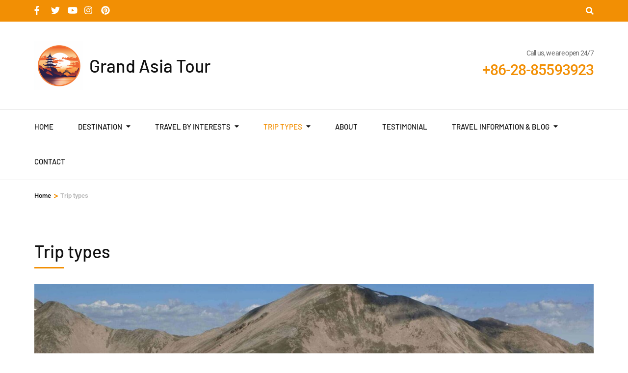

--- FILE ---
content_type: text/html; charset=UTF-8
request_url: https://grandasiatour.com/trip-types/
body_size: 23764
content:
    <!DOCTYPE html>
    <html lang="en-US" prefix="og: http://ogp.me/ns# article: http://ogp.me/ns/article#" prefix="og: https://ogp.me/ns#">
    <head itemscope itemtype="https://schema.org/WebSite">

    <meta charset="UTF-8">
    <meta name="viewport" content="width=device-width, initial-scale=1">
    <link rel="profile" href="http://gmpg.org/xfn/11">
    
            <script data-no-defer="1" data-ezscrex="false" data-cfasync="false" data-pagespeed-no-defer data-cookieconsent="ignore">
                var ctPublicFunctions = {"_ajax_nonce":"2ee62336c6","_rest_nonce":"3278571c91","_ajax_url":"\/wp-admin\/admin-ajax.php","_rest_url":"https:\/\/grandasiatour.com\/wp-json\/","data__cookies_type":"none","data__ajax_type":"rest","data__bot_detector_enabled":"1","data__frontend_data_log_enabled":1,"cookiePrefix":"","wprocket_detected":false,"host_url":"grandasiatour.com","text__ee_click_to_select":"Click to select the whole data","text__ee_original_email":"The complete one is","text__ee_got_it":"Got it","text__ee_blocked":"Blocked","text__ee_cannot_connect":"Cannot connect","text__ee_cannot_decode":"Can not decode email. Unknown reason","text__ee_email_decoder":"CleanTalk email decoder","text__ee_wait_for_decoding":"The magic is on the way!","text__ee_decoding_process":"Please wait a few seconds while we decode the contact data."}
            </script>
        
            <script data-no-defer="1" data-ezscrex="false" data-cfasync="false" data-pagespeed-no-defer data-cookieconsent="ignore">
                var ctPublic = {"_ajax_nonce":"2ee62336c6","settings__forms__check_internal":"0","settings__forms__check_external":"0","settings__forms__force_protection":0,"settings__forms__search_test":"1","settings__forms__wc_add_to_cart":"0","settings__data__bot_detector_enabled":"1","settings__sfw__anti_crawler":0,"blog_home":"https:\/\/grandasiatour.com\/","pixel__setting":"3","pixel__enabled":true,"pixel__url":null,"data__email_check_before_post":"1","data__email_check_exist_post":1,"data__cookies_type":"none","data__key_is_ok":true,"data__visible_fields_required":true,"wl_brandname":"Anti-Spam by CleanTalk","wl_brandname_short":"CleanTalk","ct_checkjs_key":"158ce8b600fec42f3abf8cf7ef25191fa7dd94a9798516fe8697d30d935eb93d","emailEncoderPassKey":"9f93f7f1339924b8b0b952a4b0246cfe","bot_detector_forms_excluded":"W10=","advancedCacheExists":false,"varnishCacheExists":false,"wc_ajax_add_to_cart":false}
            </script>
        
<!-- Search Engine Optimization by Rank Math PRO - https://rankmath.com/ -->
<title>Trip types - Grand Asia Tour</title>
<meta name="description" content="There is currently no widely accepted definition of the term tourist destination. From the tourism industry supply perspective a destination is usually"/>
<meta name="robots" content="index, follow, max-snippet:-1, max-video-preview:-1, max-image-preview:large"/>
<link rel="canonical" href="https://grandasiatour.com/trip-types/" />
<meta property="og:locale" content="en_US" />
<meta property="og:type" content="article" />
<meta property="og:title" content="Trip types - Grand Asia Tour" />
<meta property="og:description" content="There is currently no widely accepted definition of the term tourist destination. From the tourism industry supply perspective a destination is usually" />
<meta property="og:url" content="https://grandasiatour.com/trip-types/" />
<meta property="og:site_name" content="Grant Tour Asia" />
<meta property="og:image" content="https://grandasiatour.com/wp-content/uploads/2017/11/pexels-photo-2413221-scaled-1-1024x768.jpeg" />
<meta property="og:image:secure_url" content="https://grandasiatour.com/wp-content/uploads/2017/11/pexels-photo-2413221-scaled-1-1024x768.jpeg" />
<meta property="og:image:width" content="910" />
<meta property="og:image:height" content="683" />
<meta property="og:image:alt" content="Trip types" />
<meta property="og:image:type" content="image/jpeg" />
<meta property="article:published_time" content="2017-11-13T05:42:26+00:00" />
<meta name="twitter:card" content="summary_large_image" />
<meta name="twitter:title" content="Trip types - Grand Asia Tour" />
<meta name="twitter:description" content="There is currently no widely accepted definition of the term tourist destination. From the tourism industry supply perspective a destination is usually" />
<meta name="twitter:image" content="https://grandasiatour.com/wp-content/uploads/2017/11/pexels-photo-2413221-scaled-1-1024x768.jpeg" />
<meta name="twitter:label1" content="Time to read" />
<meta name="twitter:data1" content="Less than a minute" />
<script type="application/ld+json" class="rank-math-schema-pro">{"@context":"https://schema.org","@graph":[{"@type":["Person","Organization"],"@id":"https://grandasiatour.com/#person","name":"Grant Tour Asia","logo":{"@type":"ImageObject","@id":"https://grandasiatour.com/#logo","url":"https://grandasiatour.com/wp-content/uploads/2023/10/cropped-Grand-Asia-Tour-logo.png","contentUrl":"https://grandasiatour.com/wp-content/uploads/2023/10/cropped-Grand-Asia-Tour-logo.png","caption":"Grant Tour Asia","inLanguage":"en-US","width":"99","height":"99"},"image":{"@type":"ImageObject","@id":"https://grandasiatour.com/#logo","url":"https://grandasiatour.com/wp-content/uploads/2023/10/cropped-Grand-Asia-Tour-logo.png","contentUrl":"https://grandasiatour.com/wp-content/uploads/2023/10/cropped-Grand-Asia-Tour-logo.png","caption":"Grant Tour Asia","inLanguage":"en-US","width":"99","height":"99"}},{"@type":"WebSite","@id":"https://grandasiatour.com/#website","url":"https://grandasiatour.com","name":"Grant Tour Asia","publisher":{"@id":"https://grandasiatour.com/#person"},"inLanguage":"en-US"},{"@type":"ImageObject","@id":"https://grandasiatour.com/wp-content/uploads/2017/11/pexels-photo-2413221-scaled-1.jpeg","url":"https://grandasiatour.com/wp-content/uploads/2017/11/pexels-photo-2413221-scaled-1.jpeg","width":"2560","height":"1920","inLanguage":"en-US"},{"@type":"WebPage","@id":"https://grandasiatour.com/trip-types/#webpage","url":"https://grandasiatour.com/trip-types/","name":"Trip types - Grand Asia Tour","datePublished":"2017-11-13T05:42:26+00:00","dateModified":"2017-11-13T05:42:26+00:00","isPartOf":{"@id":"https://grandasiatour.com/#website"},"primaryImageOfPage":{"@id":"https://grandasiatour.com/wp-content/uploads/2017/11/pexels-photo-2413221-scaled-1.jpeg"},"inLanguage":"en-US"},{"@type":"Person","@id":"https://grandasiatour.com/author/infograndasiatour-com/","name":"Info GrandAsiaTour.com","url":"https://grandasiatour.com/author/infograndasiatour-com/","image":{"@type":"ImageObject","@id":"https://secure.gravatar.com/avatar/0295a29cefae525aefb4cc83b1aba12809df6b5390414e55a48296dff4d28a5a?s=96&amp;d=mm&amp;r=g","url":"https://secure.gravatar.com/avatar/0295a29cefae525aefb4cc83b1aba12809df6b5390414e55a48296dff4d28a5a?s=96&amp;d=mm&amp;r=g","caption":"Info GrandAsiaTour.com","inLanguage":"en-US"}},{"@type":"Article","headline":"Trip types - Grand Asia Tour","datePublished":"2017-11-13T05:42:26+00:00","dateModified":"2017-11-13T05:42:26+00:00","author":{"@id":"https://grandasiatour.com/author/infograndasiatour-com/","name":"Info GrandAsiaTour.com"},"publisher":{"@id":"https://grandasiatour.com/#person"},"description":"There is currently no widely accepted definition of the term tourist destination. From the tourism industry supply perspective a destination is usually","name":"Trip types - Grand Asia Tour","@id":"https://grandasiatour.com/trip-types/#richSnippet","isPartOf":{"@id":"https://grandasiatour.com/trip-types/#webpage"},"image":{"@id":"https://grandasiatour.com/wp-content/uploads/2017/11/pexels-photo-2413221-scaled-1.jpeg"},"inLanguage":"en-US","mainEntityOfPage":{"@id":"https://grandasiatour.com/trip-types/#webpage"}}]}</script>
<!-- /Rank Math WordPress SEO plugin -->

<link rel='dns-prefetch' href='//fd.cleantalk.org' />
<link rel="alternate" type="application/rss+xml" title="Grand Asia Tour &raquo; Feed" href="https://grandasiatour.com/feed/" />
<link rel="alternate" type="application/rss+xml" title="Grand Asia Tour &raquo; Comments Feed" href="https://grandasiatour.com/comments/feed/" />
<link rel="alternate" title="oEmbed (JSON)" type="application/json+oembed" href="https://grandasiatour.com/wp-json/oembed/1.0/embed?url=https%3A%2F%2Fgrandasiatour.com%2Ftrip-types%2F" />
<link rel="alternate" title="oEmbed (XML)" type="text/xml+oembed" href="https://grandasiatour.com/wp-json/oembed/1.0/embed?url=https%3A%2F%2Fgrandasiatour.com%2Ftrip-types%2F&#038;format=xml" />
<style id='wp-img-auto-sizes-contain-inline-css' type='text/css'>
img:is([sizes=auto i],[sizes^="auto," i]){contain-intrinsic-size:3000px 1500px}
/*# sourceURL=wp-img-auto-sizes-contain-inline-css */
</style>

<style id='wp-emoji-styles-inline-css' type='text/css'>

	img.wp-smiley, img.emoji {
		display: inline !important;
		border: none !important;
		box-shadow: none !important;
		height: 1em !important;
		width: 1em !important;
		margin: 0 0.07em !important;
		vertical-align: -0.1em !important;
		background: none !important;
		padding: 0 !important;
	}
/*# sourceURL=wp-emoji-styles-inline-css */
</style>
<link rel='stylesheet' id='wp-block-library-css' href='https://grandasiatour.com/wp-includes/css/dist/block-library/style.min.css?ver=6.9' type='text/css' media='all' />
<style id='global-styles-inline-css' type='text/css'>
:root{--wp--preset--aspect-ratio--square: 1;--wp--preset--aspect-ratio--4-3: 4/3;--wp--preset--aspect-ratio--3-4: 3/4;--wp--preset--aspect-ratio--3-2: 3/2;--wp--preset--aspect-ratio--2-3: 2/3;--wp--preset--aspect-ratio--16-9: 16/9;--wp--preset--aspect-ratio--9-16: 9/16;--wp--preset--color--black: #000000;--wp--preset--color--cyan-bluish-gray: #abb8c3;--wp--preset--color--white: #ffffff;--wp--preset--color--pale-pink: #f78da7;--wp--preset--color--vivid-red: #cf2e2e;--wp--preset--color--luminous-vivid-orange: #ff6900;--wp--preset--color--luminous-vivid-amber: #fcb900;--wp--preset--color--light-green-cyan: #7bdcb5;--wp--preset--color--vivid-green-cyan: #00d084;--wp--preset--color--pale-cyan-blue: #8ed1fc;--wp--preset--color--vivid-cyan-blue: #0693e3;--wp--preset--color--vivid-purple: #9b51e0;--wp--preset--gradient--vivid-cyan-blue-to-vivid-purple: linear-gradient(135deg,rgb(6,147,227) 0%,rgb(155,81,224) 100%);--wp--preset--gradient--light-green-cyan-to-vivid-green-cyan: linear-gradient(135deg,rgb(122,220,180) 0%,rgb(0,208,130) 100%);--wp--preset--gradient--luminous-vivid-amber-to-luminous-vivid-orange: linear-gradient(135deg,rgb(252,185,0) 0%,rgb(255,105,0) 100%);--wp--preset--gradient--luminous-vivid-orange-to-vivid-red: linear-gradient(135deg,rgb(255,105,0) 0%,rgb(207,46,46) 100%);--wp--preset--gradient--very-light-gray-to-cyan-bluish-gray: linear-gradient(135deg,rgb(238,238,238) 0%,rgb(169,184,195) 100%);--wp--preset--gradient--cool-to-warm-spectrum: linear-gradient(135deg,rgb(74,234,220) 0%,rgb(151,120,209) 20%,rgb(207,42,186) 40%,rgb(238,44,130) 60%,rgb(251,105,98) 80%,rgb(254,248,76) 100%);--wp--preset--gradient--blush-light-purple: linear-gradient(135deg,rgb(255,206,236) 0%,rgb(152,150,240) 100%);--wp--preset--gradient--blush-bordeaux: linear-gradient(135deg,rgb(254,205,165) 0%,rgb(254,45,45) 50%,rgb(107,0,62) 100%);--wp--preset--gradient--luminous-dusk: linear-gradient(135deg,rgb(255,203,112) 0%,rgb(199,81,192) 50%,rgb(65,88,208) 100%);--wp--preset--gradient--pale-ocean: linear-gradient(135deg,rgb(255,245,203) 0%,rgb(182,227,212) 50%,rgb(51,167,181) 100%);--wp--preset--gradient--electric-grass: linear-gradient(135deg,rgb(202,248,128) 0%,rgb(113,206,126) 100%);--wp--preset--gradient--midnight: linear-gradient(135deg,rgb(2,3,129) 0%,rgb(40,116,252) 100%);--wp--preset--font-size--small: 13px;--wp--preset--font-size--medium: 20px;--wp--preset--font-size--large: 36px;--wp--preset--font-size--x-large: 42px;--wp--preset--spacing--20: 0.44rem;--wp--preset--spacing--30: 0.67rem;--wp--preset--spacing--40: 1rem;--wp--preset--spacing--50: 1.5rem;--wp--preset--spacing--60: 2.25rem;--wp--preset--spacing--70: 3.38rem;--wp--preset--spacing--80: 5.06rem;--wp--preset--shadow--natural: 6px 6px 9px rgba(0, 0, 0, 0.2);--wp--preset--shadow--deep: 12px 12px 50px rgba(0, 0, 0, 0.4);--wp--preset--shadow--sharp: 6px 6px 0px rgba(0, 0, 0, 0.2);--wp--preset--shadow--outlined: 6px 6px 0px -3px rgb(255, 255, 255), 6px 6px rgb(0, 0, 0);--wp--preset--shadow--crisp: 6px 6px 0px rgb(0, 0, 0);}:where(.is-layout-flex){gap: 0.5em;}:where(.is-layout-grid){gap: 0.5em;}body .is-layout-flex{display: flex;}.is-layout-flex{flex-wrap: wrap;align-items: center;}.is-layout-flex > :is(*, div){margin: 0;}body .is-layout-grid{display: grid;}.is-layout-grid > :is(*, div){margin: 0;}:where(.wp-block-columns.is-layout-flex){gap: 2em;}:where(.wp-block-columns.is-layout-grid){gap: 2em;}:where(.wp-block-post-template.is-layout-flex){gap: 1.25em;}:where(.wp-block-post-template.is-layout-grid){gap: 1.25em;}.has-black-color{color: var(--wp--preset--color--black) !important;}.has-cyan-bluish-gray-color{color: var(--wp--preset--color--cyan-bluish-gray) !important;}.has-white-color{color: var(--wp--preset--color--white) !important;}.has-pale-pink-color{color: var(--wp--preset--color--pale-pink) !important;}.has-vivid-red-color{color: var(--wp--preset--color--vivid-red) !important;}.has-luminous-vivid-orange-color{color: var(--wp--preset--color--luminous-vivid-orange) !important;}.has-luminous-vivid-amber-color{color: var(--wp--preset--color--luminous-vivid-amber) !important;}.has-light-green-cyan-color{color: var(--wp--preset--color--light-green-cyan) !important;}.has-vivid-green-cyan-color{color: var(--wp--preset--color--vivid-green-cyan) !important;}.has-pale-cyan-blue-color{color: var(--wp--preset--color--pale-cyan-blue) !important;}.has-vivid-cyan-blue-color{color: var(--wp--preset--color--vivid-cyan-blue) !important;}.has-vivid-purple-color{color: var(--wp--preset--color--vivid-purple) !important;}.has-black-background-color{background-color: var(--wp--preset--color--black) !important;}.has-cyan-bluish-gray-background-color{background-color: var(--wp--preset--color--cyan-bluish-gray) !important;}.has-white-background-color{background-color: var(--wp--preset--color--white) !important;}.has-pale-pink-background-color{background-color: var(--wp--preset--color--pale-pink) !important;}.has-vivid-red-background-color{background-color: var(--wp--preset--color--vivid-red) !important;}.has-luminous-vivid-orange-background-color{background-color: var(--wp--preset--color--luminous-vivid-orange) !important;}.has-luminous-vivid-amber-background-color{background-color: var(--wp--preset--color--luminous-vivid-amber) !important;}.has-light-green-cyan-background-color{background-color: var(--wp--preset--color--light-green-cyan) !important;}.has-vivid-green-cyan-background-color{background-color: var(--wp--preset--color--vivid-green-cyan) !important;}.has-pale-cyan-blue-background-color{background-color: var(--wp--preset--color--pale-cyan-blue) !important;}.has-vivid-cyan-blue-background-color{background-color: var(--wp--preset--color--vivid-cyan-blue) !important;}.has-vivid-purple-background-color{background-color: var(--wp--preset--color--vivid-purple) !important;}.has-black-border-color{border-color: var(--wp--preset--color--black) !important;}.has-cyan-bluish-gray-border-color{border-color: var(--wp--preset--color--cyan-bluish-gray) !important;}.has-white-border-color{border-color: var(--wp--preset--color--white) !important;}.has-pale-pink-border-color{border-color: var(--wp--preset--color--pale-pink) !important;}.has-vivid-red-border-color{border-color: var(--wp--preset--color--vivid-red) !important;}.has-luminous-vivid-orange-border-color{border-color: var(--wp--preset--color--luminous-vivid-orange) !important;}.has-luminous-vivid-amber-border-color{border-color: var(--wp--preset--color--luminous-vivid-amber) !important;}.has-light-green-cyan-border-color{border-color: var(--wp--preset--color--light-green-cyan) !important;}.has-vivid-green-cyan-border-color{border-color: var(--wp--preset--color--vivid-green-cyan) !important;}.has-pale-cyan-blue-border-color{border-color: var(--wp--preset--color--pale-cyan-blue) !important;}.has-vivid-cyan-blue-border-color{border-color: var(--wp--preset--color--vivid-cyan-blue) !important;}.has-vivid-purple-border-color{border-color: var(--wp--preset--color--vivid-purple) !important;}.has-vivid-cyan-blue-to-vivid-purple-gradient-background{background: var(--wp--preset--gradient--vivid-cyan-blue-to-vivid-purple) !important;}.has-light-green-cyan-to-vivid-green-cyan-gradient-background{background: var(--wp--preset--gradient--light-green-cyan-to-vivid-green-cyan) !important;}.has-luminous-vivid-amber-to-luminous-vivid-orange-gradient-background{background: var(--wp--preset--gradient--luminous-vivid-amber-to-luminous-vivid-orange) !important;}.has-luminous-vivid-orange-to-vivid-red-gradient-background{background: var(--wp--preset--gradient--luminous-vivid-orange-to-vivid-red) !important;}.has-very-light-gray-to-cyan-bluish-gray-gradient-background{background: var(--wp--preset--gradient--very-light-gray-to-cyan-bluish-gray) !important;}.has-cool-to-warm-spectrum-gradient-background{background: var(--wp--preset--gradient--cool-to-warm-spectrum) !important;}.has-blush-light-purple-gradient-background{background: var(--wp--preset--gradient--blush-light-purple) !important;}.has-blush-bordeaux-gradient-background{background: var(--wp--preset--gradient--blush-bordeaux) !important;}.has-luminous-dusk-gradient-background{background: var(--wp--preset--gradient--luminous-dusk) !important;}.has-pale-ocean-gradient-background{background: var(--wp--preset--gradient--pale-ocean) !important;}.has-electric-grass-gradient-background{background: var(--wp--preset--gradient--electric-grass) !important;}.has-midnight-gradient-background{background: var(--wp--preset--gradient--midnight) !important;}.has-small-font-size{font-size: var(--wp--preset--font-size--small) !important;}.has-medium-font-size{font-size: var(--wp--preset--font-size--medium) !important;}.has-large-font-size{font-size: var(--wp--preset--font-size--large) !important;}.has-x-large-font-size{font-size: var(--wp--preset--font-size--x-large) !important;}
/*# sourceURL=global-styles-inline-css */
</style>

<style id='classic-theme-styles-inline-css' type='text/css'>
/*! This file is auto-generated */
.wp-block-button__link{color:#fff;background-color:#32373c;border-radius:9999px;box-shadow:none;text-decoration:none;padding:calc(.667em + 2px) calc(1.333em + 2px);font-size:1.125em}.wp-block-file__button{background:#32373c;color:#fff;text-decoration:none}
/*# sourceURL=/wp-includes/css/classic-themes.min.css */
</style>
<link rel='preload' as="style" onload="this.onload=null;this.rel='stylesheet'" id='wp-travel-engine-css' href='https://grandasiatour.com/wp-content/plugins/wp-travel-engine/dist/public/wte-public.css?ver=1768462124' type='text/css' media='all' />
<link rel='stylesheet' id='cleantalk-public-css-css' href='https://grandasiatour.com/wp-content/plugins/cleantalk-spam-protect/css/cleantalk-public.min.css?ver=6.71.1_1769455098' type='text/css' media='all' />
<link rel='stylesheet' id='cleantalk-email-decoder-css-css' href='https://grandasiatour.com/wp-content/plugins/cleantalk-spam-protect/css/cleantalk-email-decoder.min.css?ver=6.71.1_1769455098' type='text/css' media='all' />
<link rel='stylesheet' id='odometer-css' href='https://grandasiatour.com/wp-content/plugins/travel-agency-companion/public/css/odometer.min.css?ver=0.4.6' type='text/css' media='all' />
<link rel='stylesheet' id='owl-carousel-css' href='https://grandasiatour.com/wp-content/plugins/wp-travel-engine/assets/lib/owl-carousel-2.3.4/owl.carousel.css?ver=6.9' type='text/css' media='all' />
<link rel='stylesheet' id='travel-agency-companion-css' href='https://grandasiatour.com/wp-content/plugins/travel-agency-companion/public/css/travel-agency-companion-public.min.css?ver=1.5.9' type='text/css' media='all' />
<style id='travel-agency-companion-inline-css' type='text/css'>

                    .activities:after{
                        background: url( https://grandasiatour.com/wp-content/uploads/2023/08/img2-16.jpg ) no-repeat;
                    }
/*# sourceURL=travel-agency-companion-inline-css */
</style>
<link rel='stylesheet' id='animate-css' href='https://grandasiatour.com/wp-content/plugins/wp-travel-engine/assets/lib/animate.css?ver=3.5.2' type='text/css' media='all' />
<link rel='stylesheet' id='travel-agency-pro-css' href='https://grandasiatour.com/wp-content/themes/travel-agency-pro/style.min.css?ver=6.9' type='text/css' media='all' />
<script type="text/javascript" src="https://grandasiatour.com/wp-includes/js/jquery/jquery.min.js?ver=3.7.1" id="jquery-core-js"></script>
<script type="text/javascript" src="https://grandasiatour.com/wp-includes/js/jquery/jquery-migrate.min.js?ver=3.4.1" id="jquery-migrate-js"></script>
<script type="text/javascript" src="https://grandasiatour.com/wp-content/plugins/cleantalk-spam-protect/js/apbct-public-bundle.min.js?ver=6.71.1_1769455098" id="apbct-public-bundle.min-js-js"></script>
<script type="text/javascript" src="https://fd.cleantalk.org/ct-bot-detector-wrapper.js?ver=6.71.1" id="ct_bot_detector-js" defer="defer" data-wp-strategy="defer"></script>
<link rel="https://api.w.org/" href="https://grandasiatour.com/wp-json/" /><link rel="alternate" title="JSON" type="application/json" href="https://grandasiatour.com/wp-json/wp/v2/pages/158" /><link rel="EditURI" type="application/rsd+xml" title="RSD" href="https://grandasiatour.com/xmlrpc.php?rsd" />
<meta name="generator" content="WordPress 6.9" />
<link rel='shortlink' href='https://grandasiatour.com/?p=158' />
		<style>.wpte-bf-book-summary .wpte-bf-trip-name-wrap{display:flex;flex-direction:column;align-items:flex-start}.wpte-bf-trip-code{margin:15px 0 0 0;padding:3px 15px;font-size:15px;letter-spacing:.5px;line-height:1.7;background:var(--primary-color);color:rgba(255,255,255,.85);border-radius:3px;order:3;font-style:italic}.wpte-bf-trip-code span{font-style:normal;font-weight:600}</style>
		<meta property="og:title" content="Trip types" />
<meta property="og:type" content="article" />
<meta property="og:image" content="https://grandasiatour.com/wp-content/uploads/2017/11/pexels-photo-2413221-scaled-1.jpeg" />
<meta property="og:url" content="https://grandasiatour.com/trip-types/" />
<meta property="og:description" content="There is currently no widely accepted definition of the term tourist destination. From the tourism industry supply perspective a destination is usually defined by a geo-political boundary, given destination marketing is most commonly funded by &hellip; " />
<meta property="og:locale" content="en_US" />
<meta property="og:site_name" content="Grand Asia Tour" />
<meta name="twitter:card" content="summary_large_image" />
<meta property="article:published_time" content="2017-11-13T05:42:26+00:00" />
<meta property="article:modified_time" content="2017-11-13T05:42:26+00:00" />
<meta property="article:author" content="https://grandasiatour.com/author/infograndasiatour-com/" />
<style type="text/css">.recentcomments a{display:inline !important;padding:0 !important;margin:0 !important;}</style><script type="text/javascript" id="google_gtagjs" src="https://grandasiatour.com/?local_ga_js=46b72ad6ab43a97d69833e03506b5464" async="async"></script>
<script type="text/javascript" id="google_gtagjs-inline">
/* <![CDATA[ */
window.dataLayer = window.dataLayer || [];function gtag(){dataLayer.push(arguments);}gtag('js', new Date());gtag('config', 'G-VDZVZKPD0X', {} );
/* ]]> */
</script>
<style type='text/css' media='all'>
            :root {
            --primary-color: #f28f04;
            --primary-color-rgb: 242, 143, 4;
            --primary-font: "Roboto";
            --secondary-font: "Barlow";
        }
      
    body,
    button,
    input,
    select,
    textarea{
    font-family: "Roboto";
    font-size: 18px;
    color: #666666;
    }

    body{
        background-color: #ffffff;
    }

    h1{
    font-family: "Montserrat";
    font-size: 48px;
    font-weight: 700;
    font-style: normal;
    }
    #primary .post .entry-content h1,
    .elementor-template-full-width .site h1,
    #primary .page .entry-content h1{
    font-family: "Montserrat";
    font-size: 48px;
    font-weight: 700;
    font-style: normal;
    color: #353d47;
    }
    h2{
    font-family: "Montserrat";
    font-size: 40px;
    font-weight: 700;
    font-style: normal;
    }
    #primary .post .entry-content h2,
    .elementor-template-full-width .site h2,
    #primary .page .entry-content h2{
    font-family: "Montserrat";
    font-size: 40px;
    font-weight: 700;
    font-style: normal;
    color: #353d47;
    }
    h3{
    font-family: "Montserrat";
    font-size: 32px;
    font-weight: 700;
    font-style: normal;
    }
    #primary .post .entry-content h3,
    .elementor-template-full-width .site h3,
    #primary .page .entry-content h3{
    font-family: "Montserrat";
    font-size: 32px;
    font-weight: 700;
    font-style: normal;
    color: #353d47;
    }
    h4{
    font-family: "Montserrat";
    font-size: 28px;
    font-weight: 700;
    font-style: normal;
    }
    #primary .post .entry-content h4,
    .elementor-template-full-width .site h4,
    #primary .page .entry-content h4{
    font-family: "Montserrat";
    font-size: 28px;
    font-weight: 700;
    font-style: normal;
    color: #353d47;
    }
    h5{
    font-family: "Montserrat";
    font-size: 24px;
    font-weight: 700;
    font-style: normal;
    }
    #primary .post .entry-content h5,
    .elementor-template-full-width .site h5,
    #primary .page .entry-content h5{
    font-family: "Montserrat";
    font-size: 24px;
    font-weight: 700;
    font-style: normal;
    color: #353d47;
    }
    h6{
    font-family: "Montserrat";
    font-size: 22px;
    font-weight: 700;
    font-style: normal;
    }
    #primary .post .entry-content h6,
    .elementor-template-full-width .site h6,
    #primary .page .entry-content h6{
    font-family: "Montserrat";
    font-size: 22px;
    font-weight: 700;
    font-style: normal;
    color: #353d47;
    }

    /* primary color */

    #activities-slider .owl-prev:hover circle,
    #activities-slider .owl-next:hover circle,
    #destination-slider .owl-prev:hover circle,
    #destination-slider .owl-next:hover circle,
    .our-features .features-holder .col:hover circle{
    stroke: var(--primary-color);
    }
    .about .text-holder .title:after,
    .about .text-holder .btn-more:hover,
    .about .text-holder .btn-more:focus,
    .activities .section-header .section-title:after,
    .popular-destination .section-header .section-title:after,
    .popular-destination .grid .col .price-holder,
    .popular-destination .btn-holder .btn-more:hover,
    .popular-destination .btn-holder .btn-more:focus,
    .our-features .section-header .section-title:after,
    .featured-trip .section-header .section-title:after,
    .featured-trip .grid .img-holder .price-holder,
    .featured-trip .grid .text-holder .btn-more:hover,
    .featured-trip .grid .text-holder .btn-more:focus,
    .featured-trip .btn-holder .btn-more:hover,
    .featured-trip .btn-holder .btn-more:focus,
    .stats .section-header .section-title:after,
    .stats .grid .col .raratheme-sc-holder .hs-counter:after,
    .our-deals .section-header .section-title:after,
    .our-deals .grid .img-holder .price-holder,
    .our-deals .grid .text-holder .btn-more:hover,
    .our-deals .grid .text-holder .btn-more:focus,
    .our-deals .btn-holder .btn-more:hover,
    .our-deals .btn-holder .btn-more:focus,
    .cta .text .btn-more,
    .grid-latest .group-discount .pop-trip-grpavil-icon,
    .wpte-bf-step-content-wrap .wpte-bf-btn-wrap input.wpte-bf-btn, .wpte-bf-submit input[type="submit"],
    .wte-coupon-whole-wrap .coupon .wp-travel-engine-coupons-apply-btn,
    .widget-area .wpte-booking-area .wpte-bf-btn-wrap .wpte-bf-btn,
    .wte-process-layout .wte-process-nav .wte-process-nav-list::before{
    background: var(--primary-color);
    }
    .about .text-holder .btn-more,
    .popular-destination .btn-holder .btn-more,
    .featured-trip .grid .text-holder .btn-more,
    .featured-trip .btn-holder .btn-more,
    .our-deals .grid .text-holder .btn-more,
    .our-deals .btn-holder .btn-more,
    .cta .text .btn-more,
    .wpte-bf-step-content-wrap .wpte-bf-btn-wrap input.wpte-bf-btn,
    .wpte-bf-submit input[type="submit"],
    .wte-coupon-whole-wrap .coupon .wp-travel-engine-coupons-apply-btn,
    .wpte-bf-checkout .wpte-bf-radio .wpte-bf-radio-wrap input[type="radio"]:checked + label::before,
    .wpte-bf-checkbox .wpte-bf-checkbox-wrap input[type="checkbox"]:checked + label::before{
    border-color: var(--primary-color);
    }
    #activities-slider .text-holder .btn-more:hover,
    #activities-slider .text-holder .btn-more:focus,
    .popular-destination .grid .col .text-holder .title a:hover,
    .popular-destination .grid .col .text-holder .title a:focus,
    .popular-destination .grid .col .text-holder .meta-info svg,
    .our-features .features-holder .col .icon-holder,
    .featured-trip .grid .text-holder .title a:hover,
    .featured-trip .grid .text-holder .title a:focus,
    .featured-trip .grid-latest .text-holder .category-trip-loc span a:hover,
    .our-deals .grid-latest .text-holder .category-trip-loc span a:hover,
    .our-deals .grid .text-holder .title a:hover,
    .our-deals .grid .text-holder .title a:focus,
    .grid-latest .group-discount .tooltip,
    .wpte-bf-booking-steps .wpte-bf-step-wrap .wpte-bf-step.active,
    .wpte-bf-help-block a,
    .wpte-bf-step-content-wrap .wpte-bf-btn-wrap input.wpte-bf-btn:hover,
    .wpte-bf-submit input[type="submit"]:hover,
    .wpte-bf-step-content-wrap .wpte-bf-btn-wrap input.wpte-bf-btn:focus,
    .wpte-bf-submit input[type="submit"]:focus,
    .wpte-bf-step-content .wpte-bf-number-field button:hover,
    .wte-coupon-whole-wrap .coupon .wp-travel-engine-coupons-apply-btn:hover,
    .wpte-bf-checkout .wpte-bf-booking-steps .wpte-bf-step-wrap .wpte-bf-step::before,
    .wte-process-layout .wte-process-nav .wte-process-nav-list .wte-process-nav-item a
    {
    color: var(--primary-color);
    }

    .wpte-bf-checkout .wpte-bf-booking-steps .wpte-bf-step-wrap .wpte-bf-step.active::after,
    .wpte-bf-checkout .wpte-bf-booking-steps .wpte-bf-step-wrap .wpte-bf-step.active::before,
    .wpte-bf-checkout .wpte-bf-radio .wpte-bf-radio-wrap input[type="radio"]:checked + label::before,
    .wpte-bf-checkbox .wpte-bf-checkbox-wrap input[type="checkbox"]:checked + label::before{
    background-color: var(--primary-color);
    }

    .popular-destination .grid .col .price-holder span:before,
    .our-deals .grid .img-holder .price-holder span:before{
    border-top-color: var(--primary-color);
    }
    .popular-destination .grid .col .price-holder span:after,
    .our-deals .grid .img-holder .price-holder span:after{
    border-bottom-color: var(--primary-color);
    }
    .featured-trip .grid .img-holder .price-holder span:after{
    border-bottom-color: var(--primary-color);
    }
    .featured-trip .grid .img-holder .price-holder span:before{
    border-top-color: var(--primary-color);
    }
    .featured-trip .grid-latest .text-holder .category-trip-loc svg,
    .our-deals .grid-latest .text-holder .category-trip-loc svg,
    .featured-trip .grid-latest .text-holder .meta-info svg,
    .our-deals .grid-latest .text-holder .meta-info svg{
    fill: var(--primary-color);
    }


    #activities-slider .owl-prev:after{
    background: url("data:image/svg+xml;charset=utf8,%3Csvg xmlns='http://www.w3.org/2000/svg' fill='%23f28f04' viewBox='0 0 192 512'%3E%3Cpath d='M192 127.338v257.324c0 17.818-21.543 26.741-34.142 14.142L29.196 270.142c-7.81-7.81-7.81-20.474 0-28.284l128.662-128.662c12.599-12.6 34.142-3.676 34.142 14.142z'/%3E%3C/svg%3E") center center no-repeat;
    }

    #activities-slider .owl-next:after{
    background: url("data:image/svg+xml;charset=utf8,%3Csvg xmlns='http://www.w3.org/2000/svg' fill='%23f28f04' viewBox='0 0 192 512'%3E%3Cpath d='M0 384.662V127.338c0-17.818 21.543-26.741 34.142-14.142l128.662 128.662c7.81 7.81 7.81 20.474 0 28.284L34.142 398.804C21.543 411.404 0 402.48 0 384.662z'/%3E%3C/svg%3E") center center no-repeat;
    }

    #destination-slider .owl-next:after{
    background: url("data:image/svg+xml;charset=utf8,%3Csvg xmlns='http://www.w3.org/2000/svg' fill='%23f28f04' viewBox='0 0 192 512'%3E%3Cpath d='M0 384.662V127.338c0-17.818 21.543-26.741 34.142-14.142l128.662 128.662c7.81 7.81 7.81 20.474 0 28.284L34.142 398.804C21.543 411.404 0 402.48 0 384.662z'/%3E%3C/svg%3E") center center no-repeat;
    }

    #destination-slider .owl-prev:after{
    background: url("data:image/svg+xml;charset=utf8,%3Csvg xmlns='http://www.w3.org/2000/svg' fill='%23f28f04' viewBox='0 0 192 512'%3E%3Cpath d='M192 127.338v257.324c0 17.818-21.543 26.741-34.142 14.142L29.196 270.142c-7.81-7.81-7.81-20.474 0-28.284l128.662-128.662c12.599-12.6 34.142-3.676 34.142 14.142z'/%3E%3C/svg%3E") center center no-repeat;
    }



    .trip-search form .advanced-search-field h3{font-family: "Roboto";}

    .main-navigation ul li:hover:after,
    .main-navigation ul li:focus:after{
    background: url("data:image/svg+xml;charset=utf8,%3Csvg xmlns='http://www.w3.org/2000/svg' fill='%23f28f04' viewBox='0 0 320 512'%3E%3Cpath d='M31.3 192h257.3c17.8 0 26.7 21.5 14.1 34.1L174.1 354.8c-7.8 7.8-20.5 7.8-28.3 0L17.2 226.1C4.6 213.5 13.5 192 31.3 192z'/%3E%3C/svg%3E") center center no-repeat;
    }

    .trip-search form .advanced-search-field .custom-select:before {
    background: url("data:image/svg+xml;charset=utf8,%3Csvg xmlns='http://www.w3.org/2000/svg' fill='%23f28f04' viewBox='0 0 384 512'%3E%3Cpath d='M172.268 501.67C26.97 291.031 0 269.413 0 192 0 85.961 85.961 0 192 0s192 85.961 192 192c0 77.413-26.97 99.031-172.268 309.67-9.535 13.774-29.93 13.773-39.464 0zM192 272c44.183 0 80-35.817 80-80s-35.817-80-80-80-80 35.817-80 80 35.817 80 80 80z'/%3E%3C/svg%3E") center center no-repeat;
    }

    .trip-search form .trip-activities .custom-select:before {
    background: url("data:image/svg+xml;charset=utf8,%3Csvg xmlns='http://www.w3.org/2000/svg' fill='%23f28f04' viewBox='0 0 384 512'%3E%3Cpath d='M380.15 510.837a8 8 0 0 1-10.989-2.687l-125.33-206.427a31.923 31.923 0 0 0 12.958-9.485l126.048 207.608a8 8 0 0 1-2.687 10.991zM142.803 314.338l-32.54 89.485 36.12 88.285c6.693 16.36 25.377 24.192 41.733 17.501 16.357-6.692 24.193-25.376 17.501-41.734l-62.814-153.537zM96 88c24.301 0 44-19.699 44-44S120.301 0 96 0 52 19.699 52 44s19.699 44 44 44zm154.837 169.128l-120-152c-4.733-5.995-11.75-9.108-18.837-9.112V96H80v.026c-7.146.003-14.217 3.161-18.944 9.24L0 183.766v95.694c0 13.455 11.011 24.791 24.464 24.536C37.505 303.748 48 293.1 48 280v-79.766l16-20.571v140.698L9.927 469.055c-6.04 16.609 2.528 34.969 19.138 41.009 16.602 6.039 34.968-2.524 41.009-19.138L136 309.638V202.441l-31.406-39.816a4 4 0 1 1 6.269-4.971l102.3 129.217c9.145 11.584 24.368 11.339 33.708 3.965 10.41-8.216 12.159-23.334 3.966-33.708z'/%3E%3C/svg%3E") center center no-repeat;
    }

    .trip-search form .trip-dates .custom-select:before {
    background: url("data:image/svg+xml;charset=utf8,%3Csvg xmlns='http://www.w3.org/2000/svg' fill='%23f28f04' viewBox='0 0 448 512'%3E%3Cpath d='M436 160H12c-6.6 0-12-5.4-12-12v-36c0-26.5 21.5-48 48-48h48V12c0-6.6 5.4-12 12-12h40c6.6 0 12 5.4 12 12v52h128V12c0-6.6 5.4-12 12-12h40c6.6 0 12 5.4 12 12v52h48c26.5 0 48 21.5 48 48v36c0 6.6-5.4 12-12 12zM12 192h424c6.6 0 12 5.4 12 12v260c0 26.5-21.5 48-48 48H48c-26.5 0-48-21.5-48-48V204c0-6.6 5.4-12 12-12zm116 204c0-6.6-5.4-12-12-12H76c-6.6 0-12 5.4-12 12v40c0 6.6 5.4 12 12 12h40c6.6 0 12-5.4 12-12v-40zm0-128c0-6.6-5.4-12-12-12H76c-6.6 0-12 5.4-12 12v40c0 6.6 5.4 12 12 12h40c6.6 0 12-5.4 12-12v-40zm128 128c0-6.6-5.4-12-12-12h-40c-6.6 0-12 5.4-12 12v40c0 6.6 5.4 12 12 12h40c6.6 0 12-5.4 12-12v-40zm0-128c0-6.6-5.4-12-12-12h-40c-6.6 0-12 5.4-12 12v40c0 6.6 5.4 12 12 12h40c6.6 0 12-5.4 12-12v-40zm128 128c0-6.6-5.4-12-12-12h-40c-6.6 0-12 5.4-12 12v40c0 6.6 5.4 12 12 12h40c6.6 0 12-5.4 12-12v-40zm0-128c0-6.6-5.4-12-12-12h-40c-6.6 0-12 5.4-12 12v40c0 6.6 5.4 12 12 12h40c6.6 0 12-5.4 12-12v-40z'/%3E%3C/svg%3E") center center no-repeat;
    }

    .trip-search form .trip-duration strong:before {
    background: url("data:image/svg+xml;charset=utf8,%3Csvg xmlns='http://www.w3.org/2000/svg' fill='%23f28f04' viewBox='0 0 448 512'%3E%3Cpath d='M436 160H12c-6.6 0-12-5.4-12-12v-36c0-26.5 21.5-48 48-48h48V12c0-6.6 5.4-12 12-12h40c6.6 0 12 5.4 12 12v52h128V12c0-6.6 5.4-12 12-12h40c6.6 0 12 5.4 12 12v52h48c26.5 0 48 21.5 48 48v36c0 6.6-5.4 12-12 12zM12 192h424c6.6 0 12 5.4 12 12v260c0 26.5-21.5 48-48 48H48c-26.5 0-48-21.5-48-48V204c0-6.6 5.4-12 12-12zm116 204c0-6.6-5.4-12-12-12H76c-6.6 0-12 5.4-12 12v40c0 6.6 5.4 12 12 12h40c6.6 0 12-5.4 12-12v-40zm0-128c0-6.6-5.4-12-12-12H76c-6.6 0-12 5.4-12 12v40c0 6.6 5.4 12 12 12h40c6.6 0 12-5.4 12-12v-40zm128 128c0-6.6-5.4-12-12-12h-40c-6.6 0-12 5.4-12 12v40c0 6.6 5.4 12 12 12h40c6.6 0 12-5.4 12-12v-40zm0-128c0-6.6-5.4-12-12-12h-40c-6.6 0-12 5.4-12 12v40c0 6.6 5.4 12 12 12h40c6.6 0 12-5.4 12-12v-40zm128 128c0-6.6-5.4-12-12-12h-40c-6.6 0-12 5.4-12 12v40c0 6.6 5.4 12 12 12h40c6.6 0 12-5.4 12-12v-40zm0-128c0-6.6-5.4-12-12-12h-40c-6.6 0-12 5.4-12 12v40c0 6.6 5.4 12 12 12h40c6.6 0 12-5.4 12-12v-40z'/%3E%3C/svg%3E") center center no-repeat;
    }

    .trip-search form .trip-cost strong:before {
    background: url("data:image/svg+xml;charset=utf8,%3Csvg xmlns='http://www.w3.org/2000/svg' fill='%23f28f04' viewBox='0 0 288 512'%3E%3Cpath d='M211.9 242.1L95.6 208.9c-15.8-4.5-28.6-17.2-31.1-33.5C60.6 150 80.3 128 105 128h73.8c15.9 0 31.5 5 44.4 14.1 6.4 4.5 15 3.8 20.5-1.7l22.9-22.9c6.8-6.8 6.1-18.2-1.5-24.1C240.4 74.3 210.4 64 178.8 64H176V16c0-8.8-7.2-16-16-16h-32c-8.8 0-16 7.2-16 16v48h-2.5C60.3 64 14.9 95.8 3.1 143.6c-13.9 56.2 20.2 111.2 73 126.3l116.3 33.2c15.8 4.5 28.6 17.2 31.1 33.5C227.4 362 207.7 384 183 384h-73.8c-15.9 0-31.5-5-44.4-14.1-6.4-4.5-15-3.8-20.5 1.7l-22.9 22.9c-6.8 6.8-6.1 18.2 1.5 24.1 24.6 19.1 54.6 29.4 86.3 29.4h2.8v48c0 8.8 7.2 16 16 16h32c8.8 0 16-7.2 16-16v-48h2.5c49.2 0 94.6-31.8 106.4-79.6 13.9-56.2-20.2-111.2-73-126.3z'/%3E%3C/svg%3E") center center no-repeat;
    }

    .pagination .prev:before {
    background: url("data:image/svg+xml;charset=utf8,%3Csvg xmlns='http://www.w3.org/2000/svg' fill='%23f28f04' viewBox='0 0 192 512'%3E%3Cpath d='M192 127.338v257.324c0 17.818-21.543 26.741-34.142 14.142L29.196 270.142c-7.81-7.81-7.81-20.474 0-28.284l128.662-128.662c12.599-12.6 34.142-3.676 34.142 14.142z'/%3E%3C/svg%3E") center center no-repeat;
    }

    .pagination .next:before {
    background: url("data:image/svg+xml;charset=utf8,%3Csvg xmlns='http://www.w3.org/2000/svg' fill='%23f28f04' viewBox='0 0 192 512'%3E%3Cpath d='M0 384.662V127.338c0-17.818 21.543-26.741 34.142-14.142l128.662 128.662c7.81 7.81 7.81 20.474 0 28.284L34.142 398.804C21.543 411.404 0 402.48 0 384.662z'/%3E%3C/svg%3E") center center no-repeat;
    }

    #tabs-container .tab-content .overview ul li:before {
    background: url("data:image/svg+xml;charset=utf8,%3Csvg xmlns='http://www.w3.org/2000/svg' fill='%23f28f04' viewBox='0 0 512 512'%3E%3Cpath d='M256 8C119.033 8 8 119.033 8 256s111.033 248 248 248 248-111.033 248-248S392.967 8 256 8zm0 48c110.532 0 200 89.451 200 200 0 110.532-89.451 200-200 200-110.532 0-200-89.451-200-200 0-110.532 89.451-200 200-200m140.204 130.267l-22.536-22.718c-4.667-4.705-12.265-4.736-16.97-.068L215.346 303.697l-59.792-60.277c-4.667-4.705-12.265-4.736-16.97-.069l-22.719 22.536c-4.705 4.667-4.736 12.265-.068 16.971l90.781 91.516c4.667 4.705 12.265 4.736 16.97.068l172.589-171.204c4.704-4.668 4.734-12.266.067-16.971z'/%3E%3C/svg%3E") center center no-repeat;
    }

    #clients-slider .owl-next:after {
    background: url("data:image/svg+xml;charset=utf8,%3Csvg xmlns='http://www.w3.org/2000/svg' fill='%23f28f04' viewBox='0 0 192 512'%3E%3Cpath d='M0 384.662V127.338c0-17.818 21.543-26.741 34.142-14.142l128.662 128.662c7.81 7.81 7.81 20.474 0 28.284L34.142 398.804C21.543 411.404 0 402.48 0 384.662z'/%3E%3C/svg%3E") center center no-repeat;
    }

    #clients-slider .owl-prev:after {
    background: url("data:image/svg+xml;charset=utf8,%3Csvg xmlns='http://www.w3.org/2000/svg' fill='%23f28f04' viewBox='0 0 192 512'%3E%3Cpath d='M192 127.338v257.324c0 17.818-21.543 26.741-34.142 14.142L29.196 270.142c-7.81-7.81-7.81-20.474 0-28.284l128.662-128.662c12.599-12.6 34.142-3.676 34.142 14.142z'/%3E%3C/svg%3E") center center no-repeat;
    }
    .wpte-bf-checkout .wpte-bf-booking-steps .wpte-bf-step-wrap .wpte-bf-step.completed::before{
    background-image: url("data:image/svg+xml;charset=utf8,%3Csvg xmlns='http://www.w3.org/2000/svg' fill='%23f28f04' viewBox='0 0 512 512'%3E%3Cpath d='M173.898 439.404l-166.4-166.4c-9.997-9.997-9.997-26.206 0-36.204l36.203-36.204c9.997-9.998 26.207-9.998 36.204 0L192 312.69 432.095 72.596c9.997-9.997 26.207-9.997 36.204 0l36.203 36.204c9.997 9.997 9.997 26.206 0 36.204l-294.4 294.401c-9.998 9.997-26.207 9.997-36.204-.001z'/%3E%3C/svg%3E");
    }
    .wpte-bf-checkout .wpte-bf-booking-steps .wpte-bf-step-wrap .wpte-bf-step::before{
    border-color: rgba(var(--primary-color-rgb), 0.1);
    }
    .wpte-bf-checkout .wpte-bf-booking-steps .wpte-bf-step-wrap .wpte-bf-step.completed::before,
    .wpte-bf-checkout .wpte-bf-booking-steps .wpte-bf-step-wrap .wpte-bf-step::after{
    background-color: rgba(var(--primary-color-rgb), 0.1);
    }
    .wpte-bf-toggle-wrap .wpte-bf-toggle-title{
    background: rgba(var(--primary-color-rgb), 0.15);
    }
    .wpte-bf-toggle-wrap .wpte-bf-toggle-title:hover{
    background: rgba(var(--primary-color-rgb), 0.2);
    }
    .wpte-bf-datepicker .ui-datepicker td a.ui-state-default{
    background: rgba(var(--primary-color-rgb), 1);
    }
    .wpte-bf-price-wrap .wpte-bf-price:last-child{
    background: rgba(var(--primary-color-rgb), 0.08);
    }
    .wpte-bf-datepicker .ui-datepicker-inline .ui-widget-header{
    background: rgba(var(--primary-color-rgb), 0.07);
    }
    .wte-bf-price-detail .wpte-bf-toggle-wrap .wpte-bf-toggle-title{
    background: rgba(var(--primary-color-rgb), 0.1);
    }
    .wpte-bf-booking-steps .wpte-bf-step-wrap{
    border-bottom: solid 1px rgba(var(--primary-color-rgb), 1);
    }
    .wpte-bf-price-wrap .wpte-bf-price del{
    color: rgba(var(--primary-color-rgb), 0.8);
    }
    .wpte-bf-step-content .wpte-bf-price ins,
    .wpte-bf-step-content .wpte-bf-number-field button,
    .wte-bf-price-detail .wpte-bf-toggle-wrap .wpte-bf-toggle-title,
    .wpte-bf-step-content-wrap .wpte-bf-toggle-content .wpte-bf-total b,
    .wpte-bf-step-content-wrap .wpte-bf-total-price .wpte-bf-currency, .wpte-bf-step-content-wrap .wpte-bf-total-price .wpte-bf-price-amt{
    color: rgba(var(--primary-color-rgb), 1);
    }
    .wpte-bf-step-content .wpte-bf-number-field{
    border: 1px solid rgba(var(--primary-color-rgb), 0.4);
    }
    .wpte-bf-checkout .wpte-bf-summary-total{
    border-top: 1px solid rgba(var(--primary-color-rgb), 1);
    }

    @media only screen and (min-width: 1025px){
    .header-five .main-navigation > div > ul > li > a:hover,
    .header-five .main-navigation > div > ul > li > a:focus,
    .header-five .main-navigation > div > ul > li:hover,
    .header-five .main-navigation > div > ul > li:focus,
    .header-five .main-navigation > div > ul > li:hover > a,
    .header-five .main-navigation > div > ul > li:focus > a,
    .header-five .main-navigation > div > ul > .current-menu-item > a,
    .header-five .main-navigation > div > ul > .current-menu-ancestor > a,
    .header-five .main-navigation > div > ul > .current_page_item > a,
    .header-five .main-navigation > div > ul > .current_page_ancestor > a{
    background: var(--primary-color);
    }
    }

    @media only screen and (max-width: 1024px){
    .nav-holder .container,
    #site-navigation{
    background: var(--primary-color);
    }
    }

    
    
    
    </style>
</head>

<body class="wp-singular page-template page-template-templates page-template-template-trip_types page-template-templatestemplate-trip_types-php page page-id-158 wp-custom-logo wp-theme-travel-agency-pro wptravelengine_672 wptravelengine_css_v2 wpte_has-tooltip rightsidebar" itemscope itemtype="https://schema.org/WebPage" onclick="">
	
    <div id="page" class="site">
    
<header class="site-header header-one" itemscope itemtype="https://schema.org/WPHeader">		
    <div class="header-holder">
                <div class="header-t">
			<div class="container">
				<ul class="social-networks"><li><a href="https://www.facebook.com/rarathemesHQ" target="_blank" rel="nofollow" aria-label="facebook" height="14px" width="14px"><i class="fa fa-facebook"></i></a></li><li><a href="https://twitter.com/rarathemesHQ" target="_blank" rel="nofollow" aria-label="twitter" height="14px" width="14px"><i class="fa fa-twitter"></i></a></li><li><a href="https://www.youtube.com/raratheme" target="_blank" rel="nofollow" aria-label="youtube" height="14px" width="14px"><i class="fa fa-youtube-play"></i></a></li><li><a href="https://www.instagram.com/raratheme" target="_blank" rel="nofollow" aria-label="instagram" height="14px" width="14px"><i class="fa fa-instagram"></i></a></li><li><a href="https://www.pinterest.com/rarathemes/" target="_blank" rel="nofollow" aria-label="pinterest" height="14px" width="14px"><i class="fab fa-pinterest"></i></a></li></ul>				<div class="tools">
					        <div class="form-section">
            <a href="javascript:void(0);" id="btn-search" aria-label="Search"><span class="fa fa-search"></span></a>
            <div class="form-holder">
                <form apbct-form-sign="native_search" role="search" method="get" class="search-form" action="https://grandasiatour.com/">
				<label>
					<span class="screen-reader-text">Search for:</span>
					<input type="search" class="search-field" placeholder="Search &hellip;" value="" name="s" />
				</label>
				<input type="submit" class="search-submit" value="Search" />
			<input
                    class="apbct_special_field apbct_email_id__search_form"
                    name="apbct__email_id__search_form"
                    aria-label="apbct__label_id__search_form"
                    type="text" size="30" maxlength="200" autocomplete="off"
                    value=""
                /><input
                   id="apbct_submit_id__search_form" 
                   class="apbct_special_field apbct__email_id__search_form"
                   name="apbct__label_id__search_form"
                   aria-label="apbct_submit_name__search_form"
                   type="submit"
                   size="30"
                   maxlength="200"
                   value="89924"
               /></form>            </div>
        </div><!-- .form-section -->
        						
				</div>
			</div>
		</div> <!-- .header-t -->        
                
        <div class="header-b">
			<div class="container">
				    <div class="site-branding" itemscope itemtype="https://schema.org/Organization">
		<a href="https://grandasiatour.com/" class="custom-logo-link" rel="home"><img width="99" height="99" src="https://grandasiatour.com/wp-content/uploads/2023/10/cropped-Grand-Asia-Tour-logo.png" class="custom-logo" alt="Grand Asia Tour" decoding="async" srcset="https://grandasiatour.com/wp-content/uploads/2023/10/cropped-Grand-Asia-Tour-logo.png 99w, https://grandasiatour.com/wp-content/uploads/2023/10/cropped-Grand-Asia-Tour-logo-60x60.png 60w" sizes="(max-width: 99px) 100vw, 99px" /></a>        <div class="text-logo">
                            <p class="site-title" itemprop="name"><a href="https://grandasiatour.com/" rel="home" itemprop="url">Grand Asia Tour</a></p>
                    </div>
	</div><!-- .site-branding -->
    <div class="right"><span class="phone-label">Call us, we are open 24/7</span><a href="tel:+862885593923" class="tel-link"><span class="phone">+86-28-85593923</span></a></div>			</div>
		</div> <!-- .header-b -->                    
	</div><!-- .header-holder -->
    
    <div class="sticky-holder"></div>
    
    <div class="nav-holder">
		<div class="container">
                
    <a href="https://grandasiatour.com/" class="home-link" aria-label="Home Page"><i class="fa fa-home"></i></a>
    <div id="primary-toggle-button">MENU<i class="fa fa-bars"></i></div>
        
    <nav id="site-navigation" class="main-navigation" itemscope itemtype="https://schema.org/SiteNavigationElement">
		<div class="menu-primary-container"><ul id="primary-menu" class="menu"><li id="menu-item-327" class="menu-item menu-item-type-post_type menu-item-object-page menu-item-home menu-item-327"><a href="https://grandasiatour.com/">Home</a></li>
<li id="menu-item-164" class="menu-item menu-item-type-post_type menu-item-object-page menu-item-has-children menu-item-164"><a href="https://grandasiatour.com/destination/">Destination</a>
<ul class="sub-menu">
	<li id="menu-item-300" class="menu-item menu-item-type-taxonomy menu-item-object-destination menu-item-300"><a href="https://grandasiatour.com/destinations/japan/">Japan</a></li>
	<li id="menu-item-298" class="menu-item menu-item-type-taxonomy menu-item-object-destination menu-item-298"><a href="https://grandasiatour.com/destinations/egypt/">Egypt</a></li>
	<li id="menu-item-299" class="menu-item menu-item-type-taxonomy menu-item-object-destination menu-item-299"><a href="https://grandasiatour.com/destinations/india/">India</a></li>
</ul>
</li>
<li id="menu-item-306" class="menu-item menu-item-type-post_type menu-item-object-page menu-item-has-children menu-item-306"><a href="https://grandasiatour.com/activities/">Travel by Interests</a>
<ul class="sub-menu">
	<li id="menu-item-309" class="menu-item menu-item-type-taxonomy menu-item-object-activities menu-item-309"><a href="https://grandasiatour.com/activities/beach-holidays-in-asia/">Beach Holiday</a></li>
	<li id="menu-item-310" class="menu-item menu-item-type-taxonomy menu-item-object-activities menu-item-310"><a href="https://grandasiatour.com/activities/culture-tour/">Culture and Historical Tour</a></li>
	<li id="menu-item-311" class="menu-item menu-item-type-taxonomy menu-item-object-activities menu-item-311"><a href="https://grandasiatour.com/activities/river-cruises-in-asia/">River Cruise</a></li>
	<li id="menu-item-312" class="menu-item menu-item-type-taxonomy menu-item-object-activities menu-item-312"><a href="https://grandasiatour.com/activities/wildlife-safari-tour-in-asia/">Wildlife and Safari</a></li>
	<li id="menu-item-314" class="menu-item menu-item-type-taxonomy menu-item-object-activities menu-item-314"><a href="https://grandasiatour.com/activities/trekking-in-asia/">Hiking &amp; Trekking</a></li>
	<li id="menu-item-313" class="menu-item menu-item-type-taxonomy menu-item-object-activities menu-item-313"><a href="https://grandasiatour.com/activities/nature-tours-in-asia/">Nature Tour</a></li>
</ul>
</li>
<li id="menu-item-305" class="menu-item menu-item-type-post_type menu-item-object-page current-menu-item page_item page-item-158 current_page_item menu-item-has-children menu-item-305"><a href="https://grandasiatour.com/trip-types/" aria-current="page">Trip types</a>
<ul class="sub-menu">
	<li id="menu-item-317" class="menu-item menu-item-type-taxonomy menu-item-object-trip_types menu-item-317"><a href="https://grandasiatour.com/trip-types/best-asia-summer-trips/">Best Asia Summer Trips</a></li>
	<li id="menu-item-316" class="menu-item menu-item-type-taxonomy menu-item-object-trip_types menu-item-316"><a href="https://grandasiatour.com/trip-types/asia-family-tours/">Asia Family Tours</a></li>
	<li id="menu-item-318" class="menu-item menu-item-type-taxonomy menu-item-object-trip_types menu-item-318"><a href="https://grandasiatour.com/trip-types/multi-country-asia-tours/">Multi-Country Asia Tours</a></li>
	<li id="menu-item-315" class="menu-item menu-item-type-taxonomy menu-item-object-trip_types menu-item-315"><a href="https://grandasiatour.com/trip-types/2-week-asia-holidays/">2 Week Asia Holidays</a></li>
	<li id="menu-item-319" class="menu-item menu-item-type-taxonomy menu-item-object-trip_types menu-item-319"><a href="https://grandasiatour.com/trip-types/asia-classic-highlights/">Classic Highlights</a></li>
	<li id="menu-item-321" class="menu-item menu-item-type-taxonomy menu-item-object-trip_types menu-item-321"><a href="https://grandasiatour.com/trip-types/asia-winter-tours/">Best Asia Winter Tours</a></li>
	<li id="menu-item-322" class="menu-item menu-item-type-taxonomy menu-item-object-trip_types menu-item-322"><a href="https://grandasiatour.com/trip-types/asia-honeymoon-tours/">Asia Honeymoon Tours</a></li>
</ul>
</li>
<li id="menu-item-432" class="menu-item menu-item-type-post_type menu-item-object-page menu-item-432"><a href="https://grandasiatour.com/about-us/">About</a></li>
<li id="menu-item-515" class="menu-item menu-item-type-post_type menu-item-object-page menu-item-515"><a href="https://grandasiatour.com/testimonial/">Testimonial</a></li>
<li id="menu-item-1899" class="menu-item menu-item-type-post_type menu-item-object-page menu-item-has-children menu-item-1899"><a href="https://grandasiatour.com/blog/">Travel Information &amp; Blog</a>
<ul class="sub-menu">
	<li id="menu-item-2020" class="menu-item menu-item-type-taxonomy menu-item-object-category menu-item-2020"><a href="https://grandasiatour.com/category/travel-news/">Travel News</a></li>
	<li id="menu-item-2019" class="menu-item menu-item-type-taxonomy menu-item-object-category menu-item-2019"><a href="https://grandasiatour.com/category/travel-ideas/">Travel Ideas</a></li>
	<li id="menu-item-2018" class="menu-item menu-item-type-taxonomy menu-item-object-category menu-item-2018"><a href="https://grandasiatour.com/category/expert-travel-tips/">Expert Travel Tips</a></li>
	<li id="menu-item-2017" class="menu-item menu-item-type-taxonomy menu-item-object-category menu-item-2017"><a href="https://grandasiatour.com/category/destination-travel-guide/">Destination Travel Guide</a></li>
</ul>
</li>
<li id="menu-item-433" class="menu-item menu-item-type-post_type menu-item-object-page menu-item-433"><a href="https://grandasiatour.com/contact-us/">Contact</a></li>
</ul></div>	</nav><!-- #site-navigation -->
     
		</div>
	</div><!-- .nav-holder -->    
</header><!-- .site-header --><div class="top-bar"><div class="container"><div id="crumbs" itemscope itemtype="https://schema.org/BreadcrumbList"><span itemprop="itemListElement" itemscope itemtype="https://schema.org/ListItem"><a itemprop="item" href="https://grandasiatour.com"><span itemprop="name">Home</span></a><meta itemprop="position" content="1" /><span class="separator">&gt;</span></span><span class="current" itemprop="itemListElement" itemscope itemtype="https://schema.org/ListItem"><a itemprop="item" href="https://grandasiatour.com/trip-types/"><span itemprop="name">Trip types</span></a><meta itemprop="position" content="2" /></span></div></div></div>    <div id="content" class="site-content">
                <div class="container">
                
        <header class="page-header">
        <h1 class="page-title">Trip types</h1>        </header><!-- .page-header -->
                    <div class="row">
            <div id="wte-crumbs">
	</div>
<div
	id="wp-travel-trip-wrapper"
	class="trip-content-area"
	itemscope
	itemtype="https://schema.org/LocalBusiness">
	<div class="wp-travel-inner-wrapper">
		<div class="wp-travel-engine-archive-outer-wrap">
								<div class="page-header">
														<div class="page-feat-image">
								<img width="1290" height="540" src="https://grandasiatour.com/wp-content/uploads/2017/11/pexels-photo-2413221-scaled-1-1290x540.jpeg" class="attachment-travel-agency-full size-travel-agency-full" alt="" decoding="async" fetchpriority="high" />							</div>
															<div class="page-content">
								<p>
									<p>There is currently no widely accepted definition of the term tourist destination. From the tourism industry supply perspective a destination is usually defined by a geo-political boundary, given destination marketing is most commonly funded by governments. From the traveler perspective, a destination might be perceived quite differently.</p>
<p>A tourist destination is a city, town, or other area that is dependent to a significant extent on the revenues accruing from tourism, or \&#8221;a country, state, region, city, or town which is marketed or markets itself as a place for tourists to visit\&#8221;. It may contain one or more tourist attractions and possibly some \&#8221;tourist traps.\&#8221; Siem Reap town for example is a popular tourist destination in Cambodia, mainly owed to its proximity to Angkor temples.</p>
<p>A tropical island resort is an island or archipelago that also depends on tourism as its source of revenue. The Bahamas in Caribbean archipelago, Bali in Indonesia, Phuket in Thailand, Hawaii in the United States, Palawan in the Philippines, and Fiji in the Pacific, Vamizi Island, Santorini and Ibiza in Mediterranean are examples of popular island resorts.</p>
								</p>
							</div>
												</div>
					<div class="wp-travel-toolbar clearfix" style="margin-bottom: 24px;">
						<div class="wte-filter-foundposts"></div>
						<div class="wp-travel-engine-toolbar wte-filterby-dropdown">
							<form class="wte-ordering" method="get">
								<span>Sort:</span>
								<div class="wpte-trip__adv-field wpte__select-field">
																		<span class="wpte__input">a - z</span>
									<input type="hidden" class="wpte__input-value" name="wte_orderby" value="ASC">
									<div id="sort-options" class="wpte__select-options">
										<ul>
											<li class="wpte__select-options__label">Name</li>
											<li data-value="ASC"
												data-label="a - z"
												class="selected"												>
												<span>a - z</span>
											</li>
											<li data-value="DESC"
												data-label="z - a"
																								>
												<span>z - a</span>
											</li>
										</ul>
									</div>
								</div>
							</form>
						</div>
					</div>
					<div class="trip_types-holder wpte-trip-list-wrapper">
															<div class="item wpte-trip-category">
									<address
										itemprop="address"
										style="display: none;">2 Week Asia Holidays</address>
									<div class="wpte-trip-category-img-wrap">
										<figure class="thumbnail">
											<a href="https://grandasiatour.com/trip-types/2-week-asia-holidays/">
											<img width="600" height="810" src="https://grandasiatour.com/wp-content/uploads/2023/09/Cambodia-Angkor-Wat-temple-Stone-Carving-600x810.jpeg" class="attachment-activities-thumb-size size-activities-thumb-size" alt="Cambodia Angkor Wat temple Stone Carving" itemprop="image" decoding="async" />											</a>
										</figure>
										<div class="wpte-trip-category-overlay">
											<div class="wpte-trip-subcat-wrap">
																							</div>
											<div class="wpte-trip-category-btn">
												<a href="https://grandasiatour.com/trip-types/2-week-asia-holidays/" class="wpte-trip-cat-btn">View All</a>											</div>
										</div>
									</div>
									<div class="wpte-trip-category-text-wrap">
										<h2 class="wpte-trip-category-title" itemprop="name">
											<a href="https://grandasiatour.com/trip-types/2-week-asia-holidays/">
												2 Week Asia Holidays</a><span class="trip-count">(5 Trips)</span>
										</h2>
									</div>
								</div>
																<div class="item wpte-trip-category">
									<address
										itemprop="address"
										style="display: none;">Asia Family Tours</address>
									<div class="wpte-trip-category-img-wrap">
										<figure class="thumbnail">
											<a href="https://grandasiatour.com/trip-types/asia-family-tours/">
											<img width="600" height="709" src="https://grandasiatour.com/wp-content/uploads/2023/09/china-family-trip-600x709.png" class="attachment-activities-thumb-size size-activities-thumb-size" alt="Asia family travel with kids" itemprop="image" decoding="async" />											</a>
										</figure>
										<div class="wpte-trip-category-overlay">
											<div class="wpte-trip-subcat-wrap">
																							</div>
											<div class="wpte-trip-category-btn">
												<a href="https://grandasiatour.com/trip-types/asia-family-tours/" class="wpte-trip-cat-btn">View All</a>											</div>
										</div>
									</div>
									<div class="wpte-trip-category-text-wrap">
										<h2 class="wpte-trip-category-title" itemprop="name">
											<a href="https://grandasiatour.com/trip-types/asia-family-tours/">
												Asia Family Tours</a><span class="trip-count">(9 Trips)</span>
										</h2>
									</div>
								</div>
																<div class="item wpte-trip-category">
									<address
										itemprop="address"
										style="display: none;">Asia Honeymoon Tours</address>
									<div class="wpte-trip-category-img-wrap">
										<figure class="thumbnail">
											<a href="https://grandasiatour.com/trip-types/asia-honeymoon-tours/">
											<img width="600" height="810" src="https://grandasiatour.com/wp-content/uploads/2023/09/honeymoon-Bali-Indonesia-asia-honeymoon-trips-600x810.jpg" class="attachment-activities-thumb-size size-activities-thumb-size" alt="honeymoon Bali Indonesia asia honeymoon trips" itemprop="image" decoding="async" />											</a>
										</figure>
										<div class="wpte-trip-category-overlay">
											<div class="wpte-trip-subcat-wrap">
																							</div>
											<div class="wpte-trip-category-btn">
												<a href="https://grandasiatour.com/trip-types/asia-honeymoon-tours/" class="wpte-trip-cat-btn">View All</a>											</div>
										</div>
									</div>
									<div class="wpte-trip-category-text-wrap">
										<h2 class="wpte-trip-category-title" itemprop="name">
											<a href="https://grandasiatour.com/trip-types/asia-honeymoon-tours/">
												Asia Honeymoon Tours</a><span class="trip-count">(2 Trips)</span>
										</h2>
									</div>
								</div>
																<div class="item wpte-trip-category">
									<address
										itemprop="address"
										style="display: none;">Best Asia Winter Tours</address>
									<div class="wpte-trip-category-img-wrap">
										<figure class="thumbnail">
											<a href="https://grandasiatour.com/trip-types/asia-winter-tours/">
											<img width="600" height="800" src="https://grandasiatour.com/wp-content/uploads/2023/09/egypt-travel-destination-Pyramids-600x800.webp" class="attachment-activities-thumb-size size-activities-thumb-size" alt="Egyp-travel" itemprop="image" decoding="async" srcset="https://grandasiatour.com/wp-content/uploads/2023/09/egypt-travel-destination-Pyramids-600x800.webp 600w, https://grandasiatour.com/wp-content/uploads/2023/09/egypt-travel-destination-Pyramids-300x400.webp 300w" sizes="(max-width: 600px) 100vw, 600px" />											</a>
										</figure>
										<div class="wpte-trip-category-overlay">
											<div class="wpte-trip-subcat-wrap">
																							</div>
											<div class="wpte-trip-category-btn">
												<a href="https://grandasiatour.com/trip-types/asia-winter-tours/" class="wpte-trip-cat-btn">View All</a>											</div>
										</div>
									</div>
									<div class="wpte-trip-category-text-wrap">
										<h2 class="wpte-trip-category-title" itemprop="name">
											<a href="https://grandasiatour.com/trip-types/asia-winter-tours/">
												Best Asia Winter Tours</a><span class="trip-count">(10 Trips)</span>
										</h2>
									</div>
								</div>
																<div class="item wpte-trip-category">
									<address
										itemprop="address"
										style="display: none;">Classic Highlights</address>
									<div class="wpte-trip-category-img-wrap">
										<figure class="thumbnail">
											<a href="https://grandasiatour.com/trip-types/asia-classic-highlights/">
											<img width="600" height="810" src="https://grandasiatour.com/wp-content/uploads/2023/09/fuji-mountain-cherry-blossoms-600x810.jpeg" class="attachment-activities-thumb-size size-activities-thumb-size" alt="Japan Mount Fuji cherry blossoms" itemprop="image" decoding="async" />											</a>
										</figure>
										<div class="wpte-trip-category-overlay">
											<div class="wpte-trip-subcat-wrap">
																							</div>
											<div class="wpte-trip-category-btn">
												<a href="https://grandasiatour.com/trip-types/asia-classic-highlights/" class="wpte-trip-cat-btn">View All</a>											</div>
										</div>
									</div>
									<div class="wpte-trip-category-text-wrap">
										<h2 class="wpte-trip-category-title" itemprop="name">
											<a href="https://grandasiatour.com/trip-types/asia-classic-highlights/">
												Classic Highlights</a><span class="trip-count">(9 Trips)</span>
										</h2>
									</div>
								</div>
													</div>
							</div>
	</div>
</div>
            </div><!-- .row/not-found -->
        </div><!-- .container -->
            </div><!-- #content -->
        <footer id="colophon" class="site-footer" itemscope itemtype="https://schema.org/WPFooter">
        <div class="container">
        <div class="footer-t">
		<div class="row">
							<div class="column">
				   <section id="text-3" class="widget widget_text"><h2 class="widget-title">Contact Info</h2>			<div class="textwidget"><p>Phone: <a href="tel:+862885593923">(+86)-28-85593923</a> (24 hours)</p>
<p>Email: <a>info@grandasiatour.com</a></p>
<p>No. 1 Babao Street &#8211; Wanheyuan Building C &#8211; Suite 2103</p>
<p>Qingyang District &#8211; Chengdu, Sichuan</p>
<p>610031 P.R. China</p>
</div>
		</section>	
				</div>
            			
                            <div class="column">
				   <section id="nav_menu-4" class="widget widget_nav_menu"><h2 class="widget-title">Destinations</h2><div class="menu-footer-menu-container"><ul id="menu-footer-menu" class="menu"><li id="menu-item-329" class="menu-item menu-item-type-taxonomy menu-item-object-destination menu-item-329"><a href="https://grandasiatour.com/destinations/india/">India</a></li>
<li id="menu-item-2240" class="menu-item menu-item-type-taxonomy menu-item-object-destination menu-item-2240"><a href="https://grandasiatour.com/destinations/egypt/">Egypt</a></li>
<li id="menu-item-2241" class="menu-item menu-item-type-taxonomy menu-item-object-destination menu-item-2241"><a href="https://grandasiatour.com/destinations/thailand/">Thailand</a></li>
</ul></div></section>	
				</div>
                        
                            <div class="column">
				   <section id="nav_menu-5" class="widget widget_nav_menu"><h2 class="widget-title">Activities</h2><div class="menu-footer-menu-2-container"><ul id="menu-footer-menu-2" class="menu"><li id="menu-item-341" class="menu-item menu-item-type-taxonomy menu-item-object-activities menu-item-341"><a href="https://grandasiatour.com/activities/beach-holidays-in-asia/">Beach Holiday</a></li>
<li id="menu-item-342" class="menu-item menu-item-type-taxonomy menu-item-object-activities menu-item-342"><a href="https://grandasiatour.com/activities/culture-tour/">Culture and Historical Tour</a></li>
<li id="menu-item-343" class="menu-item menu-item-type-taxonomy menu-item-object-activities menu-item-343"><a href="https://grandasiatour.com/activities/river-cruises-in-asia/">River Cruise</a></li>
<li id="menu-item-344" class="menu-item menu-item-type-taxonomy menu-item-object-activities menu-item-344"><a href="https://grandasiatour.com/activities/wildlife-safari-tour-in-asia/">Wildlife and Safari</a></li>
</ul></div></section>	
				</div>
                        
                            <div class="column">
				   <section id="nav_menu-6" class="widget widget_nav_menu"><h2 class="widget-title">Trip Types</h2><div class="menu-footer-menu-3-container"><ul id="menu-footer-menu-3" class="menu"><li id="menu-item-351" class="menu-item menu-item-type-taxonomy menu-item-object-trip_types menu-item-351"><a href="https://grandasiatour.com/trip-types/2-week-asia-holidays/">2 Week Asia Holidays</a></li>
<li id="menu-item-352" class="menu-item menu-item-type-taxonomy menu-item-object-trip_types menu-item-352"><a href="https://grandasiatour.com/trip-types/asia-family-tours/">Asia Family Tours</a></li>
<li id="menu-item-353" class="menu-item menu-item-type-taxonomy menu-item-object-trip_types menu-item-353"><a href="https://grandasiatour.com/trip-types/best-asia-summer-trips/">Best Asia Summer Trips</a></li>
<li id="menu-item-354" class="menu-item menu-item-type-taxonomy menu-item-object-trip_types menu-item-354"><a href="https://grandasiatour.com/trip-types/multi-country-asia-tours/">Multi-Country Asia Tours</a></li>
</ul></div></section>	
				</div>
            		</div>
	</div>
        <div class="footer-b">
		<div class="site-info">
			<span class="copyright">© Copyright 2023 Grand Asia Tour</span>                              
		</div>
                <nav class="footer-navigation">
					</nav><!-- .footer-navigation -->
	</div>
            </div><!-- .container -->
    </footer><!-- #colophon -->
        <div id="rara-top"><i class="fa fa-angle-up"></i></div>
        </div><!-- #page -->
    <script type="speculationrules">
{"prefetch":[{"source":"document","where":{"and":[{"href_matches":"/*"},{"not":{"href_matches":["/wp-*.php","/wp-admin/*","/wp-content/uploads/*","/wp-content/*","/wp-content/plugins/*","/wp-content/themes/travel-agency-pro/*","/*\\?(.+)"]}},{"not":{"selector_matches":"a[rel~=\"nofollow\"]"}},{"not":{"selector_matches":".no-prefetch, .no-prefetch a"}}]},"eagerness":"conservative"}]}
</script>
		<div id="wptravelengine-trip-booking-modal"
			data-trip-booking="{&quot;tripID&quot;:null,&quot;nonce&quot;:&quot;57193ed024&quot;,&quot;wpXHR&quot;:&quot;https:\/\/grandasiatour.com\/wp-admin\/admin-ajax.php&quot;,&quot;cartVersion&quot;:&quot;4.0&quot;,&quot;buttonLabel&quot;:&quot;Check Availability&quot;,&quot;showModalWarning&quot;:true,&quot;modalWarningMessage&quot;:&quot;&quot;}"></div>
		<style id="travel-agency-pro-local-webfonts">@font-face{font-family:'Roboto';font-style:normal;font-weight:100;src:local('Roboto Thin'),local('Roboto-Thin'),url(//grandasiatour.com/wp-content/uploads/webfonts/roboto/KFOMCnqEu92Fr1ME7kSn66aGLdTylUAMQXC89YmC2DPNWubEbGmTggvWl0Qn.ttf) format('truetype');}@font-face{font-family:'Roboto';font-style:normal;font-weight:200;src:local('Roboto Extra-Light'),local('Roboto-ExtraLight'),url(//grandasiatour.com/wp-content/uploads/webfonts/roboto/KFOMCnqEu92Fr1ME7kSn66aGLdTylUAMQXC89YmC2DPNWuZEbWmTggvWl0Qn.ttf) format('truetype');}@font-face{font-family:'Roboto';font-style:normal;font-weight:300;src:local('Roboto Light'),local('Roboto-Light'),url(//grandasiatour.com/wp-content/uploads/webfonts/roboto/KFOMCnqEu92Fr1ME7kSn66aGLdTylUAMQXC89YmC2DPNWuaabWmTggvWl0Qn.ttf) format('truetype');}@font-face{font-family:'Roboto';font-style:normal;font-weight:500;src:local('Roboto Medium'),local('Roboto-Medium'),url(//grandasiatour.com/wp-content/uploads/webfonts/roboto/KFOMCnqEu92Fr1ME7kSn66aGLdTylUAMQXC89YmC2DPNWub2bWmTggvWl0Qn.ttf) format('truetype');}@font-face{font-family:'Roboto';font-style:normal;font-weight:600;src:local('Roboto Semi-Bold'),local('Roboto-SemiBold'),url(//grandasiatour.com/wp-content/uploads/webfonts/roboto/KFOMCnqEu92Fr1ME7kSn66aGLdTylUAMQXC89YmC2DPNWuYaammTggvWl0Qn.ttf) format('truetype');}@font-face{font-family:'Roboto';font-style:normal;font-weight:700;src:local('Roboto Bold'),local('Roboto-Bold'),url(//grandasiatour.com/wp-content/uploads/webfonts/roboto/KFOMCnqEu92Fr1ME7kSn66aGLdTylUAMQXC89YmC2DPNWuYjammTggvWl0Qn.ttf) format('truetype');}@font-face{font-family:'Roboto';font-style:normal;font-weight:800;src:local('Roboto Extra-Bold'),local('Roboto-ExtraBold'),url(//grandasiatour.com/wp-content/uploads/webfonts/roboto/KFOMCnqEu92Fr1ME7kSn66aGLdTylUAMQXC89YmC2DPNWuZEammTggvWl0Qn.ttf) format('truetype');}@font-face{font-family:'Roboto';font-style:normal;font-weight:900;src:local('Roboto Black'),local('Roboto-Black'),url(//grandasiatour.com/wp-content/uploads/webfonts/roboto/KFOMCnqEu92Fr1ME7kSn66aGLdTylUAMQXC89YmC2DPNWuZtammTggvWl0Qn.ttf) format('truetype');}@font-face{font-family:'Roboto';font-style:normal;font-weight:400;src:local('Roboto Regular'),local('Roboto-Regular'),url(//grandasiatour.com/wp-content/uploads/webfonts/roboto/KFOMCnqEu92Fr1ME7kSn66aGLdTylUAMQXC89YmC2DPNWubEbWmTggvWl0Qn.ttf) format('truetype');}@font-face{font-family:'Roboto';font-style:italic;font-weight:100;src:local('Roboto Thin Italic'),local('Roboto-ThinItalic'),url(//grandasiatour.com/wp-content/uploads/webfonts/roboto/KFOKCnqEu92Fr1Mu53ZEC9_Vu3r1gIhOszmOClHrs6ljXfMMLoHRiA_0klQnx24.ttf) format('truetype');}@font-face{font-family:'Roboto';font-style:italic;font-weight:200;src:local('Roboto Extra-Light Italic'),local('Roboto-ExtraLightItalic'),url(//grandasiatour.com/wp-content/uploads/webfonts/roboto/KFOKCnqEu92Fr1Mu53ZEC9_Vu3r1gIhOszmOClHrs6ljXfMMLgHQiA_0klQnx24.ttf) format('truetype');}@font-face{font-family:'Roboto';font-style:italic;font-weight:300;src:local('Roboto Light Italic'),local('Roboto-LightItalic'),url(//grandasiatour.com/wp-content/uploads/webfonts/roboto/KFOKCnqEu92Fr1Mu53ZEC9_Vu3r1gIhOszmOClHrs6ljXfMMLt_QiA_0klQnx24.ttf) format('truetype');}@font-face{font-family:'Roboto';font-style:italic;font-weight:400;src:local('Roboto Italic'),local('Roboto-Italic'),url(//grandasiatour.com/wp-content/uploads/webfonts/roboto/KFOKCnqEu92Fr1Mu53ZEC9_Vu3r1gIhOszmOClHrs6ljXfMMLoHQiA_0klQnx24.ttf) format('truetype');}@font-face{font-family:'Roboto';font-style:italic;font-weight:500;src:local('Roboto Medium Italic'),local('Roboto-MediumItalic'),url(//grandasiatour.com/wp-content/uploads/webfonts/roboto/KFOKCnqEu92Fr1Mu53ZEC9_Vu3r1gIhOszmOClHrs6ljXfMMLrPQiA_0klQnx24.ttf) format('truetype');}@font-face{font-family:'Roboto';font-style:italic;font-weight:600;src:local('Roboto Semi-Bold Italic'),local('Roboto-SemiBoldItalic'),url(//grandasiatour.com/wp-content/uploads/webfonts/roboto/KFOKCnqEu92Fr1Mu53ZEC9_Vu3r1gIhOszmOClHrs6ljXfMMLl_XiA_0klQnx24.ttf) format('truetype');}@font-face{font-family:'Roboto';font-style:italic;font-weight:700;src:local('Roboto Bold Italic'),local('Roboto-BoldItalic'),url(//grandasiatour.com/wp-content/uploads/webfonts/roboto/KFOKCnqEu92Fr1Mu53ZEC9_Vu3r1gIhOszmOClHrs6ljXfMMLmbXiA_0klQnx24.ttf) format('truetype');}@font-face{font-family:'Roboto';font-style:italic;font-weight:800;src:local('Roboto Extra-Bold Italic'),local('Roboto-ExtraBoldItalic'),url(//grandasiatour.com/wp-content/uploads/webfonts/roboto/KFOKCnqEu92Fr1Mu53ZEC9_Vu3r1gIhOszmOClHrs6ljXfMMLgHXiA_0klQnx24.ttf) format('truetype');}@font-face{font-family:'Roboto';font-style:italic;font-weight:900;src:local('Roboto Black Italic'),local('Roboto-BlackItalic'),url(//grandasiatour.com/wp-content/uploads/webfonts/roboto/KFOKCnqEu92Fr1Mu53ZEC9_Vu3r1gIhOszmOClHrs6ljXfMMLijXiA_0klQnx24.ttf) format('truetype');}@font-face{font-family:'Barlow';font-style:normal;font-weight:100;src:local('Barlow Thin'),local('Barlow-Thin'),url(//grandasiatour.com/wp-content/uploads/webfonts/barlow/7cHrv4kjgoGqM7E3b8s8yn4hnCci.ttf) format('truetype');}@font-face{font-family:'Barlow';font-style:normal;font-weight:200;src:local('Barlow Extra-Light'),local('Barlow-ExtraLight'),url(//grandasiatour.com/wp-content/uploads/webfonts/barlow/7cHqv4kjgoGqM7E3w-oc4FAtlT47dw.ttf) format('truetype');}@font-face{font-family:'Barlow';font-style:normal;font-weight:300;src:local('Barlow Light'),local('Barlow-Light'),url(//grandasiatour.com/wp-content/uploads/webfonts/barlow/7cHqv4kjgoGqM7E3p-kc4FAtlT47dw.ttf) format('truetype');}@font-face{font-family:'Barlow';font-style:normal;font-weight:500;src:local('Barlow Medium'),local('Barlow-Medium'),url(//grandasiatour.com/wp-content/uploads/webfonts/barlow/7cHqv4kjgoGqM7E3_-gc4FAtlT47dw.ttf) format('truetype');}@font-face{font-family:'Barlow';font-style:normal;font-weight:600;src:local('Barlow Semi-Bold'),local('Barlow-SemiBold'),url(//grandasiatour.com/wp-content/uploads/webfonts/barlow/7cHqv4kjgoGqM7E30-8c4FAtlT47dw.ttf) format('truetype');}@font-face{font-family:'Barlow';font-style:normal;font-weight:700;src:local('Barlow Bold'),local('Barlow-Bold'),url(//grandasiatour.com/wp-content/uploads/webfonts/barlow/7cHqv4kjgoGqM7E3t-4c4FAtlT47dw.ttf) format('truetype');}@font-face{font-family:'Barlow';font-style:normal;font-weight:800;src:local('Barlow Extra-Bold'),local('Barlow-ExtraBold'),url(//grandasiatour.com/wp-content/uploads/webfonts/barlow/7cHqv4kjgoGqM7E3q-0c4FAtlT47dw.ttf) format('truetype');}@font-face{font-family:'Barlow';font-style:normal;font-weight:900;src:local('Barlow Black'),local('Barlow-Black'),url(//grandasiatour.com/wp-content/uploads/webfonts/barlow/7cHqv4kjgoGqM7E3j-wc4FAtlT47dw.ttf) format('truetype');}@font-face{font-family:'Barlow';font-style:italic;font-weight:100;src:local('Barlow Thin Italic'),local('Barlow-ThinItalic'),url(//grandasiatour.com/wp-content/uploads/webfonts/barlow/7cHtv4kjgoGqM7E_CfNYwHoDmTcibrA.ttf) format('truetype');}@font-face{font-family:'Barlow';font-style:italic;font-weight:200;src:local('Barlow Extra-Light Italic'),local('Barlow-ExtraLightItalic'),url(//grandasiatour.com/wp-content/uploads/webfonts/barlow/7cHsv4kjgoGqM7E_CfP04Voptzsrd6m9.ttf) format('truetype');}@font-face{font-family:'Barlow';font-style:italic;font-weight:300;src:local('Barlow Light Italic'),local('Barlow-LightItalic'),url(//grandasiatour.com/wp-content/uploads/webfonts/barlow/7cHsv4kjgoGqM7E_CfOQ4loptzsrd6m9.ttf) format('truetype');}@font-face{font-family:'Barlow';font-style:normal;font-weight:400;src:local('Barlow Regular'),local('Barlow-Regular'),url(//grandasiatour.com/wp-content/uploads/webfonts/barlow/7cHpv4kjgoGqM7EPC8E46HsxnA.ttf) format('truetype');}@font-face{font-family:'Barlow';font-style:italic;font-weight:400;src:local('Barlow Italic'),local('Barlow-Italic'),url(//grandasiatour.com/wp-content/uploads/webfonts/barlow/7cHrv4kjgoGqM7E_Ccs8yn4hnCci.ttf) format('truetype');}@font-face{font-family:'Barlow';font-style:italic;font-weight:500;src:local('Barlow Medium Italic'),local('Barlow-MediumItalic'),url(//grandasiatour.com/wp-content/uploads/webfonts/barlow/7cHsv4kjgoGqM7E_CfPI41optzsrd6m9.ttf) format('truetype');}@font-face{font-family:'Barlow';font-style:italic;font-weight:600;src:local('Barlow Semi-Bold Italic'),local('Barlow-SemiBoldItalic'),url(//grandasiatour.com/wp-content/uploads/webfonts/barlow/7cHsv4kjgoGqM7E_CfPk5Foptzsrd6m9.ttf) format('truetype');}@font-face{font-family:'Barlow';font-style:italic;font-weight:700;src:local('Barlow Bold Italic'),local('Barlow-BoldItalic'),url(//grandasiatour.com/wp-content/uploads/webfonts/barlow/7cHsv4kjgoGqM7E_CfOA5Voptzsrd6m9.ttf) format('truetype');}@font-face{font-family:'Barlow';font-style:italic;font-weight:800;src:local('Barlow Extra-Bold Italic'),local('Barlow-ExtraBoldItalic'),url(//grandasiatour.com/wp-content/uploads/webfonts/barlow/7cHsv4kjgoGqM7E_CfOc5loptzsrd6m9.ttf) format('truetype');}@font-face{font-family:'Barlow';font-style:italic;font-weight:900;src:local('Barlow Black Italic'),local('Barlow-BlackItalic'),url(//grandasiatour.com/wp-content/uploads/webfonts/barlow/7cHsv4kjgoGqM7E_CfO451optzsrd6m9.ttf) format('truetype');}@font-face{font-family:'Montserrat';font-style:normal;font-weight:100;src:local('Montserrat Thin'),local('Montserrat-Thin'),url(//grandasiatour.com/wp-content/uploads/webfonts/montserrat/JTUHjIg1_i6t8kCHKm4532VJOt5-QNFgpCtr6Uw-Y3tcoqK5.ttf) format('truetype');}@font-face{font-family:'Montserrat';font-style:normal;font-weight:200;src:local('Montserrat Extra-Light'),local('Montserrat-ExtraLight'),url(//grandasiatour.com/wp-content/uploads/webfonts/montserrat/JTUHjIg1_i6t8kCHKm4532VJOt5-QNFgpCvr6Ew-Y3tcoqK5.ttf) format('truetype');}@font-face{font-family:'Montserrat';font-style:normal;font-weight:300;src:local('Montserrat Light'),local('Montserrat-Light'),url(//grandasiatour.com/wp-content/uploads/webfonts/montserrat/JTUHjIg1_i6t8kCHKm4532VJOt5-QNFgpCs16Ew-Y3tcoqK5.ttf) format('truetype');}@font-face{font-family:'Montserrat';font-style:normal;font-weight:500;src:local('Montserrat Medium'),local('Montserrat-Medium'),url(//grandasiatour.com/wp-content/uploads/webfonts/montserrat/JTUHjIg1_i6t8kCHKm4532VJOt5-QNFgpCtZ6Ew-Y3tcoqK5.ttf) format('truetype');}@font-face{font-family:'Montserrat';font-style:normal;font-weight:600;src:local('Montserrat Semi-Bold'),local('Montserrat-SemiBold'),url(//grandasiatour.com/wp-content/uploads/webfonts/montserrat/JTUHjIg1_i6t8kCHKm4532VJOt5-QNFgpCu170w-Y3tcoqK5.ttf) format('truetype');}@font-face{font-family:'Montserrat';font-style:normal;font-weight:700;src:local('Montserrat Bold'),local('Montserrat-Bold'),url(//grandasiatour.com/wp-content/uploads/webfonts/montserrat/JTUHjIg1_i6t8kCHKm4532VJOt5-QNFgpCuM70w-Y3tcoqK5.ttf) format('truetype');}@font-face{font-family:'Montserrat';font-style:normal;font-weight:800;src:local('Montserrat Extra-Bold'),local('Montserrat-ExtraBold'),url(//grandasiatour.com/wp-content/uploads/webfonts/montserrat/JTUHjIg1_i6t8kCHKm4532VJOt5-QNFgpCvr70w-Y3tcoqK5.ttf) format('truetype');}@font-face{font-family:'Montserrat';font-style:normal;font-weight:900;src:local('Montserrat Black'),local('Montserrat-Black'),url(//grandasiatour.com/wp-content/uploads/webfonts/montserrat/JTUHjIg1_i6t8kCHKm4532VJOt5-QNFgpCvC70w-Y3tcoqK5.ttf) format('truetype');}@font-face{font-family:'Montserrat';font-style:normal;font-weight:400;src:local('Montserrat Regular'),local('Montserrat-Regular'),url(//grandasiatour.com/wp-content/uploads/webfonts/montserrat/JTUHjIg1_i6t8kCHKm4532VJOt5-QNFgpCtr6Ew-Y3tcoqK5.ttf) format('truetype');}@font-face{font-family:'Montserrat';font-style:italic;font-weight:100;src:local('Montserrat Thin Italic'),local('Montserrat-ThinItalic'),url(//grandasiatour.com/wp-content/uploads/webfonts/montserrat/JTUFjIg1_i6t8kCHKm459Wx7xQYXK0vOoz6jq6R8aX9-p7K5ILg.ttf) format('truetype');}@font-face{font-family:'Montserrat';font-style:italic;font-weight:200;src:local('Montserrat Extra-Light Italic'),local('Montserrat-ExtraLightItalic'),url(//grandasiatour.com/wp-content/uploads/webfonts/montserrat/JTUFjIg1_i6t8kCHKm459Wx7xQYXK0vOoz6jqyR9aX9-p7K5ILg.ttf) format('truetype');}@font-face{font-family:'Montserrat';font-style:italic;font-weight:300;src:local('Montserrat Light Italic'),local('Montserrat-LightItalic'),url(//grandasiatour.com/wp-content/uploads/webfonts/montserrat/JTUFjIg1_i6t8kCHKm459Wx7xQYXK0vOoz6jq_p9aX9-p7K5ILg.ttf) format('truetype');}@font-face{font-family:'Montserrat';font-style:italic;font-weight:400;src:local('Montserrat Italic'),local('Montserrat-Italic'),url(//grandasiatour.com/wp-content/uploads/webfonts/montserrat/JTUFjIg1_i6t8kCHKm459Wx7xQYXK0vOoz6jq6R9aX9-p7K5ILg.ttf) format('truetype');}@font-face{font-family:'Montserrat';font-style:italic;font-weight:500;src:local('Montserrat Medium Italic'),local('Montserrat-MediumItalic'),url(//grandasiatour.com/wp-content/uploads/webfonts/montserrat/JTUFjIg1_i6t8kCHKm459Wx7xQYXK0vOoz6jq5Z9aX9-p7K5ILg.ttf) format('truetype');}@font-face{font-family:'Montserrat';font-style:italic;font-weight:600;src:local('Montserrat Semi-Bold Italic'),local('Montserrat-SemiBoldItalic'),url(//grandasiatour.com/wp-content/uploads/webfonts/montserrat/JTUFjIg1_i6t8kCHKm459Wx7xQYXK0vOoz6jq3p6aX9-p7K5ILg.ttf) format('truetype');}@font-face{font-family:'Montserrat';font-style:italic;font-weight:700;src:local('Montserrat Bold Italic'),local('Montserrat-BoldItalic'),url(//grandasiatour.com/wp-content/uploads/webfonts/montserrat/JTUFjIg1_i6t8kCHKm459Wx7xQYXK0vOoz6jq0N6aX9-p7K5ILg.ttf) format('truetype');}@font-face{font-family:'Montserrat';font-style:italic;font-weight:800;src:local('Montserrat Extra-Bold Italic'),local('Montserrat-ExtraBoldItalic'),url(//grandasiatour.com/wp-content/uploads/webfonts/montserrat/JTUFjIg1_i6t8kCHKm459Wx7xQYXK0vOoz6jqyR6aX9-p7K5ILg.ttf) format('truetype');}@font-face{font-family:'Montserrat';font-style:italic;font-weight:900;src:local('Montserrat Black Italic'),local('Montserrat-BlackItalic'),url(//grandasiatour.com/wp-content/uploads/webfonts/montserrat/JTUFjIg1_i6t8kCHKm459Wx7xQYXK0vOoz6jqw16aX9-p7K5ILg.ttf) format('truetype');}</style><script type="text/javascript" src="https://grandasiatour.com/wp-content/plugins/wp-travel-engine/assets/lib/flatpickr-4.6.9/fpickr.js?ver=4.6.9" id="wte-fpickr-lib-js"></script>
<script type="text/javascript" src="https://grandasiatour.com/wp-content/plugins/wp-travel-engine/assets/lib/flatpickr-4.6.9/l10n/en.js?ver=4.6.9" id="wte-fpickr-js"></script>
<script type="text/javascript" id="wp-travel-engine-js-before">
/* <![CDATA[ */
;(function(){
				var wte = window[wte] || {};
				if(! window.wte){
					window.wte = {"personFormat":"\/person","bookNow":"Book Now","totaltxt":"Total:","currency":{"code":"USD","symbol":"&#36;"},"payments":[],"single_showtabs":false,"pax_labels":[],"booking_cutoff":{"enable":false,"cutoff":0,"unit":"days"}};
				}
			})();
;(function(){
				var wte_account_page = window[wte_account_page] || {};
				if(! window.wte_account_page){
					window.wte_account_page = {"ajax_url":"https:\/\/grandasiatour.com\/wp-admin\/admin-ajax.php","change_user_profile_msg":"Click here or Drop new image to update your profile picture"};
				}
			})();
;(function(){
				var rtl = window[rtl] || {};
				if(! window.rtl){
					window.rtl = [];
				}
			})();
;(function(){
				var wtePreFetch = window[wtePreFetch] || {};
				if(! window.wtePreFetch){
					window.wtePreFetch = {"tripID":158,"wpapi":{"root":"https:\/\/grandasiatour.com\/wp-json\/","nonce":"3278571c91","versionString":"wp\/v2\/"},"map_lazy_load":"disable","iframe_url":""};
				}
			})();
;(function(){
				var WTEAjaxData = window[WTEAjaxData] || {};
				if(! window.WTEAjaxData){
					window.WTEAjaxData = {"ajaxurl":"https:\/\/grandasiatour.com\/wp-admin\/admin-ajax.php","nonce":"3278571c91"};
				}
			})();
;(function(){
				var wteL10n = window[wteL10n] || {};
				if(! window.wteL10n){
					window.wteL10n = {"version":"6.7.2","baseCurrency":"USD","baseCurrencySymbol":"&#36;","currency":"USD","currencySymbol":"&#36;","home_url":"https:\/\/grandasiatour.com","_nonces":{"addtocart":"57193ed024","downloadSystemInfo":"0e62876947"},"wpapi":{"root":"https:\/\/grandasiatour.com\/wp-json\/","nonce":"3278571c91","versionString":"wp\/v2\/"},"wpxhr":{"root":"https:\/\/grandasiatour.com\/wp-admin\/admin-ajax.php","nonce":"c62353d8c2"},"format":{"number":{"decimal":"default","decimalSeparator":".","thousandSeparator":""},"price":"%CURRENCY_SYMBOL%%FORMATED_AMOUNT%","date":"F j, Y","time":"g:i a","datetime":{"date":"F j, Y","time":"g:i a","GMTOffset":"+00:00","timezone":""},"enableRound":false},"extensions":[],"locale":"en_US","l10n":{"invalidCartTraveler":"No. of Travellers' should be at least %s","availableSeatsExceed":"The number of pax can not exceed more than %s","invalidCartExtraReq":"%s selection is essential. Please specify a number.","invalidCartExtra":"Extra Services marked with * is essential. Please specify a number.","extraServicesTitle":"Extra Services","checkout.submitButtonText":"Book Now","checkout.bookingSummary":"Booking Summary","checkout.totalPayable":"Total Payable Now"},"layout":{"showFeaturedTripsOnTop":true,"showoptionfilter":true},"rtl":false};
				}
			})();
//# sourceURL=wp-travel-engine-js-before
/* ]]> */
</script>
<script type="text/javascript" src="https://grandasiatour.com/wp-content/plugins/wp-travel-engine/dist/public/wte-public.js?ver=ba09df537349ed3ad549" id="wp-travel-engine-js"></script>
<script type="text/javascript" src="https://grandasiatour.com/wp-content/plugins/wp-travel-engine/assets/lib/owl-carousel-2.3.4/owl.carousel.js?ver=2.3.4" id="owl-carousel-js"></script>
<script type="text/javascript" src="https://grandasiatour.com/wp-content/plugins/travel-agency-companion/public/js/odometer.min.js?ver=0.4.6" id="odometer-js"></script>
<script type="text/javascript" src="https://grandasiatour.com/wp-content/plugins/travel-agency-companion/public/js/waypoint.min.js?ver=2.0.3" id="waypoint-js"></script>
<script type="text/javascript" id="travel-agency-companion-js-extra">
/* <![CDATA[ */
var tac_data = {"rtl":""};
//# sourceURL=travel-agency-companion-js-extra
/* ]]> */
</script>
<script type="text/javascript" src="https://grandasiatour.com/wp-content/plugins/travel-agency-companion/public/js/travel-agency-companion-public.min.js?ver=1.5.9" id="travel-agency-companion-js"></script>
<script type="text/javascript" src="https://grandasiatour.com/wp-content/plugins/travel-agency-companion/public/js/fontawesome/all.min.js?ver=5.6.3" id="all-js"></script>
<script type="text/javascript" src="https://grandasiatour.com/wp-content/plugins/travel-agency-companion/public/js/fontawesome/v4-shims.min.js?ver=5.6.3" id="v4-shims-js"></script>
<script type="text/javascript" src="https://grandasiatour.com/wp-content/plugins/travel-agency-companion/public/js/owl.carousel.aria.min.js?ver=2.0.0" id="owl-carousel-aria-js"></script>
<script type="text/javascript" src="https://grandasiatour.com/wp-content/themes/travel-agency-pro/js/wow.min.js?ver=2.8.2" id="wow-js"></script>
<script type="text/javascript" id="travel-agency-pro-js-extra">
/* <![CDATA[ */
var tap_data = {"url":"https://grandasiatour.com/wp-admin/admin-ajax.php","auto":"1","loop":"1","animation":"","rtl":"","lightbox":"","h_layout":"one","sticky":"1","ed_animation":"1","mCustomScrollbar":""};
//# sourceURL=travel-agency-pro-js-extra
/* ]]> */
</script>
<script type="text/javascript" src="https://grandasiatour.com/wp-content/themes/travel-agency-pro/js/custom.min.js?ver=2.8.2" id="travel-agency-pro-js"></script>
<script id="wp-emoji-settings" type="application/json">
{"baseUrl":"https://s.w.org/images/core/emoji/17.0.2/72x72/","ext":".png","svgUrl":"https://s.w.org/images/core/emoji/17.0.2/svg/","svgExt":".svg","source":{"concatemoji":"https://grandasiatour.com/wp-includes/js/wp-emoji-release.min.js?ver=6.9"}}
</script>
<script type="module">
/* <![CDATA[ */
/*! This file is auto-generated */
const a=JSON.parse(document.getElementById("wp-emoji-settings").textContent),o=(window._wpemojiSettings=a,"wpEmojiSettingsSupports"),s=["flag","emoji"];function i(e){try{var t={supportTests:e,timestamp:(new Date).valueOf()};sessionStorage.setItem(o,JSON.stringify(t))}catch(e){}}function c(e,t,n){e.clearRect(0,0,e.canvas.width,e.canvas.height),e.fillText(t,0,0);t=new Uint32Array(e.getImageData(0,0,e.canvas.width,e.canvas.height).data);e.clearRect(0,0,e.canvas.width,e.canvas.height),e.fillText(n,0,0);const a=new Uint32Array(e.getImageData(0,0,e.canvas.width,e.canvas.height).data);return t.every((e,t)=>e===a[t])}function p(e,t){e.clearRect(0,0,e.canvas.width,e.canvas.height),e.fillText(t,0,0);var n=e.getImageData(16,16,1,1);for(let e=0;e<n.data.length;e++)if(0!==n.data[e])return!1;return!0}function u(e,t,n,a){switch(t){case"flag":return n(e,"\ud83c\udff3\ufe0f\u200d\u26a7\ufe0f","\ud83c\udff3\ufe0f\u200b\u26a7\ufe0f")?!1:!n(e,"\ud83c\udde8\ud83c\uddf6","\ud83c\udde8\u200b\ud83c\uddf6")&&!n(e,"\ud83c\udff4\udb40\udc67\udb40\udc62\udb40\udc65\udb40\udc6e\udb40\udc67\udb40\udc7f","\ud83c\udff4\u200b\udb40\udc67\u200b\udb40\udc62\u200b\udb40\udc65\u200b\udb40\udc6e\u200b\udb40\udc67\u200b\udb40\udc7f");case"emoji":return!a(e,"\ud83e\u1fac8")}return!1}function f(e,t,n,a){let r;const o=(r="undefined"!=typeof WorkerGlobalScope&&self instanceof WorkerGlobalScope?new OffscreenCanvas(300,150):document.createElement("canvas")).getContext("2d",{willReadFrequently:!0}),s=(o.textBaseline="top",o.font="600 32px Arial",{});return e.forEach(e=>{s[e]=t(o,e,n,a)}),s}function r(e){var t=document.createElement("script");t.src=e,t.defer=!0,document.head.appendChild(t)}a.supports={everything:!0,everythingExceptFlag:!0},new Promise(t=>{let n=function(){try{var e=JSON.parse(sessionStorage.getItem(o));if("object"==typeof e&&"number"==typeof e.timestamp&&(new Date).valueOf()<e.timestamp+604800&&"object"==typeof e.supportTests)return e.supportTests}catch(e){}return null}();if(!n){if("undefined"!=typeof Worker&&"undefined"!=typeof OffscreenCanvas&&"undefined"!=typeof URL&&URL.createObjectURL&&"undefined"!=typeof Blob)try{var e="postMessage("+f.toString()+"("+[JSON.stringify(s),u.toString(),c.toString(),p.toString()].join(",")+"));",a=new Blob([e],{type:"text/javascript"});const r=new Worker(URL.createObjectURL(a),{name:"wpTestEmojiSupports"});return void(r.onmessage=e=>{i(n=e.data),r.terminate(),t(n)})}catch(e){}i(n=f(s,u,c,p))}t(n)}).then(e=>{for(const n in e)a.supports[n]=e[n],a.supports.everything=a.supports.everything&&a.supports[n],"flag"!==n&&(a.supports.everythingExceptFlag=a.supports.everythingExceptFlag&&a.supports[n]);var t;a.supports.everythingExceptFlag=a.supports.everythingExceptFlag&&!a.supports.flag,a.supports.everything||((t=a.source||{}).concatemoji?r(t.concatemoji):t.wpemoji&&t.twemoji&&(r(t.twemoji),r(t.wpemoji)))});
//# sourceURL=https://grandasiatour.com/wp-includes/js/wp-emoji-loader.min.js
/* ]]> */
</script>
</body>
</html>


<!-- Page cached by LiteSpeed Cache 7.7 on 2026-01-28 19:35:42 -->